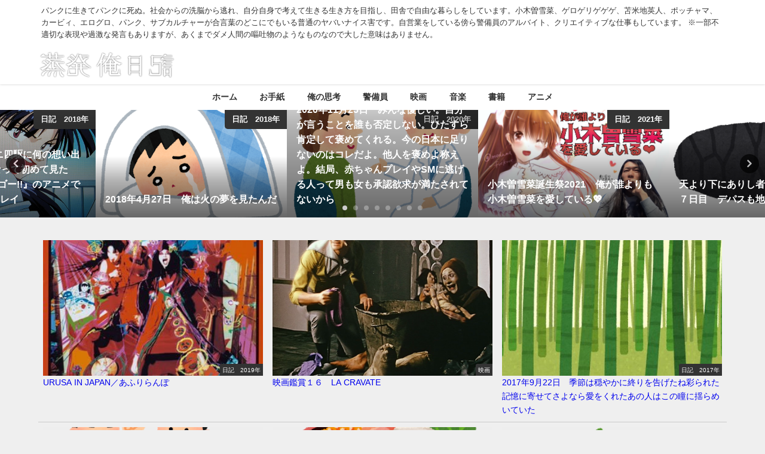

--- FILE ---
content_type: text/html; charset=UTF-8
request_url: https://medama.x0.com/tag/%E3%83%9E%E3%83%84%E3%82%B3%E6%9C%89%E5%90%89%E3%81%AE%E3%81%8B%E3%82%8A%E3%81%9D%E3%82%81%E5%A4%A9%E5%9B%BD/
body_size: 121115
content:
<!DOCTYPE html>
<html lang="ja">
<head>
<meta charset="utf-8">
<meta http-equiv="X-UA-Compatible" content="IE=edge">
<meta name="viewport" content="width=device-width, initial-scale=1" />

<link rel="canonical" href="https://medama.x0.com/tag/%e3%83%9e%e3%83%84%e3%82%b3%e6%9c%89%e5%90%89%e3%81%ae%e3%81%8b%e3%82%8a%e3%81%9d%e3%82%81%e5%a4%a9%e5%9b%bd/">
<link rel="shortcut icon" href="">
<!--[if IE]>
		<link rel="shortcut icon" href="">
<![endif]-->
<link rel="apple-touch-icon" href="" />
<meta name="keywords" content="マツコ有吉のかりそめ天国" />
	<style>img:is([sizes="auto" i], [sizes^="auto," i]) { contain-intrinsic-size: 3000px 1500px }</style>
	
		<!-- All in One SEO 4.9.3 - aioseo.com -->
		<title>マツコ有吉のかりそめ天国 | 蒸発俺日記</title>
	<meta name="robots" content="max-image-preview:large" />
	<meta name="google-site-verification" content="google-site-verification=DLWsmwBUqSSuaeDgpTOsHQGGNse_pRQar8gOfeqdG-Y" />
	<link rel="canonical" href="https://medama.x0.com/tag/%e3%83%9e%e3%83%84%e3%82%b3%e6%9c%89%e5%90%89%e3%81%ae%e3%81%8b%e3%82%8a%e3%81%9d%e3%82%81%e5%a4%a9%e5%9b%bd/" />
	<meta name="generator" content="All in One SEO (AIOSEO) 4.9.3" />
		<script type="application/ld+json" class="aioseo-schema">
			{"@context":"https:\/\/schema.org","@graph":[{"@type":"BreadcrumbList","@id":"https:\/\/medama.x0.com\/tag\/%E3%83%9E%E3%83%84%E3%82%B3%E6%9C%89%E5%90%89%E3%81%AE%E3%81%8B%E3%82%8A%E3%81%9D%E3%82%81%E5%A4%A9%E5%9B%BD\/#breadcrumblist","itemListElement":[{"@type":"ListItem","@id":"https:\/\/medama.x0.com#listItem","position":1,"name":"Home","item":"https:\/\/medama.x0.com","nextItem":{"@type":"ListItem","@id":"https:\/\/medama.x0.com\/tag\/%e3%83%9e%e3%83%84%e3%82%b3%e6%9c%89%e5%90%89%e3%81%ae%e3%81%8b%e3%82%8a%e3%81%9d%e3%82%81%e5%a4%a9%e5%9b%bd\/#listItem","name":"\u30de\u30c4\u30b3\u6709\u5409\u306e\u304b\u308a\u305d\u3081\u5929\u56fd"}},{"@type":"ListItem","@id":"https:\/\/medama.x0.com\/tag\/%e3%83%9e%e3%83%84%e3%82%b3%e6%9c%89%e5%90%89%e3%81%ae%e3%81%8b%e3%82%8a%e3%81%9d%e3%82%81%e5%a4%a9%e5%9b%bd\/#listItem","position":2,"name":"\u30de\u30c4\u30b3\u6709\u5409\u306e\u304b\u308a\u305d\u3081\u5929\u56fd","previousItem":{"@type":"ListItem","@id":"https:\/\/medama.x0.com#listItem","name":"Home"}}]},{"@type":"CollectionPage","@id":"https:\/\/medama.x0.com\/tag\/%E3%83%9E%E3%83%84%E3%82%B3%E6%9C%89%E5%90%89%E3%81%AE%E3%81%8B%E3%82%8A%E3%81%9D%E3%82%81%E5%A4%A9%E5%9B%BD\/#collectionpage","url":"https:\/\/medama.x0.com\/tag\/%E3%83%9E%E3%83%84%E3%82%B3%E6%9C%89%E5%90%89%E3%81%AE%E3%81%8B%E3%82%8A%E3%81%9D%E3%82%81%E5%A4%A9%E5%9B%BD\/","name":"\u30de\u30c4\u30b3\u6709\u5409\u306e\u304b\u308a\u305d\u3081\u5929\u56fd | \u84b8\u767a\u4ffa\u65e5\u8a18","inLanguage":"ja","isPartOf":{"@id":"https:\/\/medama.x0.com\/#website"},"breadcrumb":{"@id":"https:\/\/medama.x0.com\/tag\/%E3%83%9E%E3%83%84%E3%82%B3%E6%9C%89%E5%90%89%E3%81%AE%E3%81%8B%E3%82%8A%E3%81%9D%E3%82%81%E5%A4%A9%E5%9B%BD\/#breadcrumblist"}},{"@type":"Person","@id":"https:\/\/medama.x0.com\/#person","name":"medama","image":{"@type":"ImageObject","@id":"https:\/\/medama.x0.com\/tag\/%E3%83%9E%E3%83%84%E3%82%B3%E6%9C%89%E5%90%89%E3%81%AE%E3%81%8B%E3%82%8A%E3%81%9D%E3%82%81%E5%A4%A9%E5%9B%BD\/#personImage","url":"https:\/\/secure.gravatar.com\/avatar\/484414f59ed08aaf95344bd37e64a2640775c9d415ba3902ab76bbfa534c0f43?s=96&d=monsterid&r=g","width":96,"height":96,"caption":"medama"}},{"@type":"WebSite","@id":"https:\/\/medama.x0.com\/#website","url":"https:\/\/medama.x0.com\/","name":"\u84b8\u767a\u4ffa\u65e5\u8a18","description":"\u30d1\u30f3\u30af\u306b\u751f\u304d\u3066\u30d1\u30f3\u30af\u306b\u6b7b\u306c\u3002\u793e\u4f1a\u304b\u3089\u306e\u6d17\u8133\u304b\u3089\u9003\u308c\u3001\u81ea\u5206\u81ea\u8eab\u3067\u8003\u3048\u3066\u751f\u304d\u308b\u751f\u304d\u65b9\u3092\u76ee\u6307\u3057\u3001\u7530\u820e\u3067\u81ea\u7531\u306a\u66ae\u3089\u3057\u3092\u3057\u3066\u3044\u307e\u3059\u3002\u5c0f\u6728\u66fd\u96ea\u83dc\u3001\u30b2\u30ed\u30b2\u30ea\u30b2\u30b2\u30b2\u3001\u82eb\u7c73\u5730\u82f1\u4eba\u3001\u30dd\u30c3\u30c1\u30e3\u30de\u3001\u30ab\u30fc\u30d3\u30a3\u3001\u30a8\u30ed\u30b0\u30ed\u3001\u30d1\u30f3\u30af\u3001\u30b5\u30d6\u30ab\u30eb\u30c1\u30e3\u30fc\u304c\u5408\u8a00\u8449\u306e\u3069\u3053\u306b\u3067\u3082\u3044\u308b\u666e\u901a\u306e\u30e4\u30d0\u3044\u30ca\u30a4\u30b9\u5bb3\u3067\u3059\u3002\u81ea\u55b6\u696d\u3092\u3057\u3066\u3044\u308b\u508d\u3089\u8b66\u5099\u54e1\u306e\u30a2\u30eb\u30d0\u30a4\u30c8\u3001\u30af\u30ea\u30a8\u30a4\u30c6\u30a3\u30d6\u306a\u4ed5\u4e8b\u3082\u3057\u3066\u3044\u307e\u3059\u3002  \u203b\u4e00\u90e8\u4e0d\u9069\u5207\u306a\u8868\u73fe\u3084\u904e\u6fc0\u306a\u767a\u8a00\u3082\u3042\u308a\u307e\u3059\u304c\u3001\u3042\u304f\u307e\u3067\u30c0\u30e1\u4eba\u9593\u306e\u5614\u5410\u7269\u306e\u3088\u3046\u306a\u3082\u306e\u306a\u306e\u3067\u5927\u3057\u305f\u610f\u5473\u306f\u3042\u308a\u307e\u305b\u3093\u3002","inLanguage":"ja","publisher":{"@id":"https:\/\/medama.x0.com\/#person"}}]}
		</script>
		<!-- All in One SEO -->

<link rel='dns-prefetch' href='//cdnjs.cloudflare.com' />
<link rel="alternate" type="application/rss+xml" title="蒸発俺日記 &raquo; フィード" href="https://medama.x0.com/feed/" />
<link rel="alternate" type="application/rss+xml" title="蒸発俺日記 &raquo; コメントフィード" href="https://medama.x0.com/comments/feed/" />
<script type="text/javascript" id="wpp-js" src="https://medama.x0.com/wp-content/plugins/wordpress-popular-posts/assets/js/wpp.min.js?ver=7.3.6" data-sampling="0" data-sampling-rate="100" data-api-url="https://medama.x0.com/wp-json/wordpress-popular-posts" data-post-id="0" data-token="c70ef1168a" data-lang="0" data-debug="0"></script>
<link rel="alternate" type="application/rss+xml" title="蒸発俺日記 &raquo; マツコ有吉のかりそめ天国 タグのフィード" href="https://medama.x0.com/tag/%e3%83%9e%e3%83%84%e3%82%b3%e6%9c%89%e5%90%89%e3%81%ae%e3%81%8b%e3%82%8a%e3%81%9d%e3%82%81%e5%a4%a9%e5%9b%bd/feed/" />
		<!-- This site uses the Google Analytics by MonsterInsights plugin v9.9.0 - Using Analytics tracking - https://www.monsterinsights.com/ -->
		<!-- Note: MonsterInsights is not currently configured on this site. The site owner needs to authenticate with Google Analytics in the MonsterInsights settings panel. -->
					<!-- No tracking code set -->
				<!-- / Google Analytics by MonsterInsights -->
		<link rel='stylesheet'  href='https://medama.x0.com/wp-includes/css/dist/block-library/style.min.css?ver=6.8.3&#038;theme=6.1.11'  media='all'>
<link rel='stylesheet'  href='https://medama.x0.com/wp-content/plugins/all-in-one-seo-pack/dist/Lite/assets/css/table-of-contents/global.e90f6d47.css?ver=4.9.3&#038;theme=6.1.11'  media='all'>
<style id='global-styles-inline-css' type='text/css'>
:root{--wp--preset--aspect-ratio--square: 1;--wp--preset--aspect-ratio--4-3: 4/3;--wp--preset--aspect-ratio--3-4: 3/4;--wp--preset--aspect-ratio--3-2: 3/2;--wp--preset--aspect-ratio--2-3: 2/3;--wp--preset--aspect-ratio--16-9: 16/9;--wp--preset--aspect-ratio--9-16: 9/16;--wp--preset--color--black: #000000;--wp--preset--color--cyan-bluish-gray: #abb8c3;--wp--preset--color--white: #ffffff;--wp--preset--color--pale-pink: #f78da7;--wp--preset--color--vivid-red: #cf2e2e;--wp--preset--color--luminous-vivid-orange: #ff6900;--wp--preset--color--luminous-vivid-amber: #fcb900;--wp--preset--color--light-green-cyan: #7bdcb5;--wp--preset--color--vivid-green-cyan: #00d084;--wp--preset--color--pale-cyan-blue: #8ed1fc;--wp--preset--color--vivid-cyan-blue: #0693e3;--wp--preset--color--vivid-purple: #9b51e0;--wp--preset--color--light-blue: #70b8f1;--wp--preset--color--light-red: #ff8178;--wp--preset--color--light-green: #2ac113;--wp--preset--color--light-yellow: #ffe822;--wp--preset--color--light-orange: #ffa30d;--wp--preset--color--blue: #00f;--wp--preset--color--red: #f00;--wp--preset--color--purple: #674970;--wp--preset--color--gray: #ccc;--wp--preset--gradient--vivid-cyan-blue-to-vivid-purple: linear-gradient(135deg,rgba(6,147,227,1) 0%,rgb(155,81,224) 100%);--wp--preset--gradient--light-green-cyan-to-vivid-green-cyan: linear-gradient(135deg,rgb(122,220,180) 0%,rgb(0,208,130) 100%);--wp--preset--gradient--luminous-vivid-amber-to-luminous-vivid-orange: linear-gradient(135deg,rgba(252,185,0,1) 0%,rgba(255,105,0,1) 100%);--wp--preset--gradient--luminous-vivid-orange-to-vivid-red: linear-gradient(135deg,rgba(255,105,0,1) 0%,rgb(207,46,46) 100%);--wp--preset--gradient--very-light-gray-to-cyan-bluish-gray: linear-gradient(135deg,rgb(238,238,238) 0%,rgb(169,184,195) 100%);--wp--preset--gradient--cool-to-warm-spectrum: linear-gradient(135deg,rgb(74,234,220) 0%,rgb(151,120,209) 20%,rgb(207,42,186) 40%,rgb(238,44,130) 60%,rgb(251,105,98) 80%,rgb(254,248,76) 100%);--wp--preset--gradient--blush-light-purple: linear-gradient(135deg,rgb(255,206,236) 0%,rgb(152,150,240) 100%);--wp--preset--gradient--blush-bordeaux: linear-gradient(135deg,rgb(254,205,165) 0%,rgb(254,45,45) 50%,rgb(107,0,62) 100%);--wp--preset--gradient--luminous-dusk: linear-gradient(135deg,rgb(255,203,112) 0%,rgb(199,81,192) 50%,rgb(65,88,208) 100%);--wp--preset--gradient--pale-ocean: linear-gradient(135deg,rgb(255,245,203) 0%,rgb(182,227,212) 50%,rgb(51,167,181) 100%);--wp--preset--gradient--electric-grass: linear-gradient(135deg,rgb(202,248,128) 0%,rgb(113,206,126) 100%);--wp--preset--gradient--midnight: linear-gradient(135deg,rgb(2,3,129) 0%,rgb(40,116,252) 100%);--wp--preset--font-size--small: .8em;--wp--preset--font-size--medium: 1em;--wp--preset--font-size--large: 1.2em;--wp--preset--font-size--x-large: 42px;--wp--preset--font-size--xlarge: 1.5em;--wp--preset--font-size--xxlarge: 2em;--wp--preset--spacing--20: 0.44rem;--wp--preset--spacing--30: 0.67rem;--wp--preset--spacing--40: 1rem;--wp--preset--spacing--50: 1.5rem;--wp--preset--spacing--60: 2.25rem;--wp--preset--spacing--70: 3.38rem;--wp--preset--spacing--80: 5.06rem;--wp--preset--shadow--natural: 6px 6px 9px rgba(0, 0, 0, 0.2);--wp--preset--shadow--deep: 12px 12px 50px rgba(0, 0, 0, 0.4);--wp--preset--shadow--sharp: 6px 6px 0px rgba(0, 0, 0, 0.2);--wp--preset--shadow--outlined: 6px 6px 0px -3px rgba(255, 255, 255, 1), 6px 6px rgba(0, 0, 0, 1);--wp--preset--shadow--crisp: 6px 6px 0px rgba(0, 0, 0, 1);--wp--custom--spacing--small: max(1.25rem, 5vw);--wp--custom--spacing--medium: clamp(2rem, 8vw, calc(4 * var(--wp--style--block-gap)));--wp--custom--spacing--large: clamp(4rem, 10vw, 8rem);--wp--custom--spacing--outer: var(--wp--custom--spacing--small, 1.25rem);--wp--custom--typography--font-size--huge: clamp(2.25rem, 4vw, 2.75rem);--wp--custom--typography--font-size--gigantic: clamp(2.75rem, 6vw, 3.25rem);--wp--custom--typography--font-size--colossal: clamp(3.25rem, 8vw, 6.25rem);--wp--custom--typography--line-height--tiny: 1.15;--wp--custom--typography--line-height--small: 1.2;--wp--custom--typography--line-height--medium: 1.4;--wp--custom--typography--line-height--normal: 1.6;}:root { --wp--style--global--content-size: 769px;--wp--style--global--wide-size: 1240px; }:where(body) { margin: 0; }.wp-site-blocks > .alignleft { float: left; margin-right: 2em; }.wp-site-blocks > .alignright { float: right; margin-left: 2em; }.wp-site-blocks > .aligncenter { justify-content: center; margin-left: auto; margin-right: auto; }:where(.wp-site-blocks) > * { margin-block-start: 1.5em; margin-block-end: 0; }:where(.wp-site-blocks) > :first-child { margin-block-start: 0; }:where(.wp-site-blocks) > :last-child { margin-block-end: 0; }:root { --wp--style--block-gap: 1.5em; }:root :where(.is-layout-flow) > :first-child{margin-block-start: 0;}:root :where(.is-layout-flow) > :last-child{margin-block-end: 0;}:root :where(.is-layout-flow) > *{margin-block-start: 1.5em;margin-block-end: 0;}:root :where(.is-layout-constrained) > :first-child{margin-block-start: 0;}:root :where(.is-layout-constrained) > :last-child{margin-block-end: 0;}:root :where(.is-layout-constrained) > *{margin-block-start: 1.5em;margin-block-end: 0;}:root :where(.is-layout-flex){gap: 1.5em;}:root :where(.is-layout-grid){gap: 1.5em;}.is-layout-flow > .alignleft{float: left;margin-inline-start: 0;margin-inline-end: 2em;}.is-layout-flow > .alignright{float: right;margin-inline-start: 2em;margin-inline-end: 0;}.is-layout-flow > .aligncenter{margin-left: auto !important;margin-right: auto !important;}.is-layout-constrained > .alignleft{float: left;margin-inline-start: 0;margin-inline-end: 2em;}.is-layout-constrained > .alignright{float: right;margin-inline-start: 2em;margin-inline-end: 0;}.is-layout-constrained > .aligncenter{margin-left: auto !important;margin-right: auto !important;}.is-layout-constrained > :where(:not(.alignleft):not(.alignright):not(.alignfull)){max-width: var(--wp--style--global--content-size);margin-left: auto !important;margin-right: auto !important;}.is-layout-constrained > .alignwide{max-width: var(--wp--style--global--wide-size);}body .is-layout-flex{display: flex;}.is-layout-flex{flex-wrap: wrap;align-items: center;}.is-layout-flex > :is(*, div){margin: 0;}body .is-layout-grid{display: grid;}.is-layout-grid > :is(*, div){margin: 0;}body{padding-top: 0px;padding-right: 0px;padding-bottom: 0px;padding-left: 0px;}:root :where(.wp-element-button, .wp-block-button__link){background-color: #32373c;border-width: 0;color: #fff;font-family: inherit;font-size: inherit;line-height: inherit;padding: calc(0.667em + 2px) calc(1.333em + 2px);text-decoration: none;}.has-black-color{color: var(--wp--preset--color--black) !important;}.has-cyan-bluish-gray-color{color: var(--wp--preset--color--cyan-bluish-gray) !important;}.has-white-color{color: var(--wp--preset--color--white) !important;}.has-pale-pink-color{color: var(--wp--preset--color--pale-pink) !important;}.has-vivid-red-color{color: var(--wp--preset--color--vivid-red) !important;}.has-luminous-vivid-orange-color{color: var(--wp--preset--color--luminous-vivid-orange) !important;}.has-luminous-vivid-amber-color{color: var(--wp--preset--color--luminous-vivid-amber) !important;}.has-light-green-cyan-color{color: var(--wp--preset--color--light-green-cyan) !important;}.has-vivid-green-cyan-color{color: var(--wp--preset--color--vivid-green-cyan) !important;}.has-pale-cyan-blue-color{color: var(--wp--preset--color--pale-cyan-blue) !important;}.has-vivid-cyan-blue-color{color: var(--wp--preset--color--vivid-cyan-blue) !important;}.has-vivid-purple-color{color: var(--wp--preset--color--vivid-purple) !important;}.has-light-blue-color{color: var(--wp--preset--color--light-blue) !important;}.has-light-red-color{color: var(--wp--preset--color--light-red) !important;}.has-light-green-color{color: var(--wp--preset--color--light-green) !important;}.has-light-yellow-color{color: var(--wp--preset--color--light-yellow) !important;}.has-light-orange-color{color: var(--wp--preset--color--light-orange) !important;}.has-blue-color{color: var(--wp--preset--color--blue) !important;}.has-red-color{color: var(--wp--preset--color--red) !important;}.has-purple-color{color: var(--wp--preset--color--purple) !important;}.has-gray-color{color: var(--wp--preset--color--gray) !important;}.has-black-background-color{background-color: var(--wp--preset--color--black) !important;}.has-cyan-bluish-gray-background-color{background-color: var(--wp--preset--color--cyan-bluish-gray) !important;}.has-white-background-color{background-color: var(--wp--preset--color--white) !important;}.has-pale-pink-background-color{background-color: var(--wp--preset--color--pale-pink) !important;}.has-vivid-red-background-color{background-color: var(--wp--preset--color--vivid-red) !important;}.has-luminous-vivid-orange-background-color{background-color: var(--wp--preset--color--luminous-vivid-orange) !important;}.has-luminous-vivid-amber-background-color{background-color: var(--wp--preset--color--luminous-vivid-amber) !important;}.has-light-green-cyan-background-color{background-color: var(--wp--preset--color--light-green-cyan) !important;}.has-vivid-green-cyan-background-color{background-color: var(--wp--preset--color--vivid-green-cyan) !important;}.has-pale-cyan-blue-background-color{background-color: var(--wp--preset--color--pale-cyan-blue) !important;}.has-vivid-cyan-blue-background-color{background-color: var(--wp--preset--color--vivid-cyan-blue) !important;}.has-vivid-purple-background-color{background-color: var(--wp--preset--color--vivid-purple) !important;}.has-light-blue-background-color{background-color: var(--wp--preset--color--light-blue) !important;}.has-light-red-background-color{background-color: var(--wp--preset--color--light-red) !important;}.has-light-green-background-color{background-color: var(--wp--preset--color--light-green) !important;}.has-light-yellow-background-color{background-color: var(--wp--preset--color--light-yellow) !important;}.has-light-orange-background-color{background-color: var(--wp--preset--color--light-orange) !important;}.has-blue-background-color{background-color: var(--wp--preset--color--blue) !important;}.has-red-background-color{background-color: var(--wp--preset--color--red) !important;}.has-purple-background-color{background-color: var(--wp--preset--color--purple) !important;}.has-gray-background-color{background-color: var(--wp--preset--color--gray) !important;}.has-black-border-color{border-color: var(--wp--preset--color--black) !important;}.has-cyan-bluish-gray-border-color{border-color: var(--wp--preset--color--cyan-bluish-gray) !important;}.has-white-border-color{border-color: var(--wp--preset--color--white) !important;}.has-pale-pink-border-color{border-color: var(--wp--preset--color--pale-pink) !important;}.has-vivid-red-border-color{border-color: var(--wp--preset--color--vivid-red) !important;}.has-luminous-vivid-orange-border-color{border-color: var(--wp--preset--color--luminous-vivid-orange) !important;}.has-luminous-vivid-amber-border-color{border-color: var(--wp--preset--color--luminous-vivid-amber) !important;}.has-light-green-cyan-border-color{border-color: var(--wp--preset--color--light-green-cyan) !important;}.has-vivid-green-cyan-border-color{border-color: var(--wp--preset--color--vivid-green-cyan) !important;}.has-pale-cyan-blue-border-color{border-color: var(--wp--preset--color--pale-cyan-blue) !important;}.has-vivid-cyan-blue-border-color{border-color: var(--wp--preset--color--vivid-cyan-blue) !important;}.has-vivid-purple-border-color{border-color: var(--wp--preset--color--vivid-purple) !important;}.has-light-blue-border-color{border-color: var(--wp--preset--color--light-blue) !important;}.has-light-red-border-color{border-color: var(--wp--preset--color--light-red) !important;}.has-light-green-border-color{border-color: var(--wp--preset--color--light-green) !important;}.has-light-yellow-border-color{border-color: var(--wp--preset--color--light-yellow) !important;}.has-light-orange-border-color{border-color: var(--wp--preset--color--light-orange) !important;}.has-blue-border-color{border-color: var(--wp--preset--color--blue) !important;}.has-red-border-color{border-color: var(--wp--preset--color--red) !important;}.has-purple-border-color{border-color: var(--wp--preset--color--purple) !important;}.has-gray-border-color{border-color: var(--wp--preset--color--gray) !important;}.has-vivid-cyan-blue-to-vivid-purple-gradient-background{background: var(--wp--preset--gradient--vivid-cyan-blue-to-vivid-purple) !important;}.has-light-green-cyan-to-vivid-green-cyan-gradient-background{background: var(--wp--preset--gradient--light-green-cyan-to-vivid-green-cyan) !important;}.has-luminous-vivid-amber-to-luminous-vivid-orange-gradient-background{background: var(--wp--preset--gradient--luminous-vivid-amber-to-luminous-vivid-orange) !important;}.has-luminous-vivid-orange-to-vivid-red-gradient-background{background: var(--wp--preset--gradient--luminous-vivid-orange-to-vivid-red) !important;}.has-very-light-gray-to-cyan-bluish-gray-gradient-background{background: var(--wp--preset--gradient--very-light-gray-to-cyan-bluish-gray) !important;}.has-cool-to-warm-spectrum-gradient-background{background: var(--wp--preset--gradient--cool-to-warm-spectrum) !important;}.has-blush-light-purple-gradient-background{background: var(--wp--preset--gradient--blush-light-purple) !important;}.has-blush-bordeaux-gradient-background{background: var(--wp--preset--gradient--blush-bordeaux) !important;}.has-luminous-dusk-gradient-background{background: var(--wp--preset--gradient--luminous-dusk) !important;}.has-pale-ocean-gradient-background{background: var(--wp--preset--gradient--pale-ocean) !important;}.has-electric-grass-gradient-background{background: var(--wp--preset--gradient--electric-grass) !important;}.has-midnight-gradient-background{background: var(--wp--preset--gradient--midnight) !important;}.has-small-font-size{font-size: var(--wp--preset--font-size--small) !important;}.has-medium-font-size{font-size: var(--wp--preset--font-size--medium) !important;}.has-large-font-size{font-size: var(--wp--preset--font-size--large) !important;}.has-x-large-font-size{font-size: var(--wp--preset--font-size--x-large) !important;}.has-xlarge-font-size{font-size: var(--wp--preset--font-size--xlarge) !important;}.has-xxlarge-font-size{font-size: var(--wp--preset--font-size--xxlarge) !important;}
:root :where(.wp-block-pullquote){font-size: 1.5em;line-height: 1.6;}
:root :where(.wp-block-group-is-layout-flow) > :first-child{margin-block-start: 0;}:root :where(.wp-block-group-is-layout-flow) > :last-child{margin-block-end: 0;}:root :where(.wp-block-group-is-layout-flow) > *{margin-block-start: 0;margin-block-end: 0;}:root :where(.wp-block-group-is-layout-constrained) > :first-child{margin-block-start: 0;}:root :where(.wp-block-group-is-layout-constrained) > :last-child{margin-block-end: 0;}:root :where(.wp-block-group-is-layout-constrained) > *{margin-block-start: 0;margin-block-end: 0;}:root :where(.wp-block-group-is-layout-flex){gap: 0;}:root :where(.wp-block-group-is-layout-grid){gap: 0;}
</style>
<link rel='stylesheet'  href='https://medama.x0.com/wp-content/plugins/contact-form-7/includes/css/styles.css?ver=6.1.4&#038;theme=6.1.11'  media='all'>
<link rel='stylesheet'  href='https://medama.x0.com/wp-content/plugins/wordpress-popular-posts/assets/css/wpp.css?ver=7.3.6&#038;theme=6.1.11'  media='all'>
<link rel='stylesheet'  href='https://medama.x0.com/wp-content/themes/diver/css/style.min.css?ver=6.8.3&#038;theme=6.1.11'  media='all'>
<link rel='stylesheet'  href='https://medama.x0.com/wp-content/themes/diver_child/style.css?theme=6.1.11'  media='all'>
<script type="text/javascript"src="https://medama.x0.com/wp-includes/js/jquery/jquery.min.js?ver=3.7.1&amp;theme=6.1.11" id="jquery-core-js"></script>
<script type="text/javascript"src="https://medama.x0.com/wp-includes/js/jquery/jquery-migrate.min.js?ver=3.4.1&amp;theme=6.1.11" id="jquery-migrate-js"></script>
<link rel="https://api.w.org/" href="https://medama.x0.com/wp-json/" /><link rel="alternate" title="JSON" type="application/json" href="https://medama.x0.com/wp-json/wp/v2/tags/2718" /><link rel="EditURI" type="application/rsd+xml" title="RSD" href="https://medama.x0.com/xmlrpc.php?rsd" />
<meta name="generator" content="WordPress 6.8.3" />

<link rel="stylesheet" href="https://medama.x0.com/wp-content/plugins/count-per-day/counter.css" type="text/css" />
<script type="text/javascript">
<!--
/******************************************************************************
***   COPY PROTECTED BY http://chetangole.com/blog/wp-copyprotect/   version 3.1.0 ****
******************************************************************************/
var message="";
function clickIE4(){
if (event.button==2){
alert(message);
return false;
}
}

function clickNS4(e){
if (document.layers||document.getElementById&&!document.all){
if (e.which==2||e.which==3){
alert(message);
return false;
}
}
}

if (document.layers){
document.captureEvents(Event.MOUSEDOWN);
document.onmousedown=clickNS4;
}
else if (document.all&&!document.getElementById){
document.onmousedown=clickIE4;
}
document.oncontextmenu=new Function("alert(message);return false")
// --> 
</script>

<script type="text/javascript">
/******************************************************************************
***   COPY PROTECTED BY http://chetangole.com/blog/wp-copyprotect/   version 3.1.0 ****
******************************************************************************/
function disableSelection(target){
if (typeof target.onselectstart!="undefined") //For IE 
	target.onselectstart=function(){return false}
else if (typeof target.style.MozUserSelect!="undefined") //For Firefox
	target.style.MozUserSelect="none"
else //All other route (For Opera)
	target.onmousedown=function(){return false}
target.style.cursor = "default"
}
</script>
            <style id="wpp-loading-animation-styles">@-webkit-keyframes bgslide{from{background-position-x:0}to{background-position-x:-200%}}@keyframes bgslide{from{background-position-x:0}to{background-position-x:-200%}}.wpp-widget-block-placeholder,.wpp-shortcode-placeholder{margin:0 auto;width:60px;height:3px;background:#dd3737;background:linear-gradient(90deg,#dd3737 0%,#571313 10%,#dd3737 100%);background-size:200% auto;border-radius:3px;-webkit-animation:bgslide 1s infinite linear;animation:bgslide 1s infinite linear}</style>
            <script type="application/ld+json" class="json-ld">[]</script>
<style>body{background-image:url('');}</style> <style> #onlynav ul ul,#nav_fixed #nav ul ul,.header-logo #nav ul ul {visibility:hidden;opacity:0;transition:.2s ease-in-out;transform:translateY(10px);}#onlynav ul ul ul,#nav_fixed #nav ul ul ul,.header-logo #nav ul ul ul {transform:translateX(-20px) translateY(0);}#onlynav ul li:hover > ul,#nav_fixed #nav ul li:hover > ul,.header-logo #nav ul li:hover > ul{visibility:visible;opacity:1;transform:translateY(0);}#onlynav ul ul li:hover > ul,#nav_fixed #nav ul ul li:hover > ul,.header-logo #nav ul ul li:hover > ul{transform:translateX(0) translateY(0);}</style><style>body{background-color:#efefef;color:#333;}.header-wrap,#header ul.sub-menu, #header ul.children,#scrollnav,.description_sp{background:#fff;color:#333}.header-wrap a,#scrollnav a,div.logo_title{color:#333;}.drawer-nav-btn span{background-color:#333;}.drawer-nav-btn:before,.drawer-nav-btn:after {border-color:#333;}#scrollnav ul li a {background:#f3f3f3;color:#333;}.header-wrap,#header ul.sub-menu, #header ul.children,#scrollnav,.description_sp,.post-box-contents,#main-wrap #pickup_posts_container img,.hentry, #single-main .post-sub,.navigation,.single_thumbnail,.in_loop,#breadcrumb,.pickup-cat-list,.maintop-widget, .mainbottom-widget,#share_plz,.sticky-post-box,.catpage_content_wrap,.cat-post-main,#sidebar .widget,#onlynav,#onlynav ul ul,#bigfooter,#footer,#nav_fixed.fixed, #nav_fixed #nav ul ul,.header_small_menu,.content,#footer_sticky_menu,.footermenu_col,a.page-numbers,#scrollnav{background:#fff;color:#333;}#onlynav ul li a{color:#333;}.pagination .current {background:#abccdc;color:#fff;}</style><style>@media screen and (min-width:1201px){#main-wrap,.header-wrap .header-logo,.header_small_content,.bigfooter_wrap,.footer_content,.container_top_widget,.container_bottom_widget{width:90%;}}@media screen and (max-width:1200px){ #main-wrap,.header-wrap .header-logo, .header_small_content, .bigfooter_wrap,.footer_content, .container_top_widget, .container_bottom_widget{width:96%;}}@media screen and (max-width:768px){#main-wrap,.header-wrap .header-logo,.header_small_content,.bigfooter_wrap,.footer_content,.container_top_widget,.container_bottom_widget{width:100%;}}@media screen and (min-width:960px){#sidebar {width:310px;}}</style><style type="text/css" id="diver-custom-heading-css">.content h2:where(:not([class])),:where(.is-editor-blocks) :where(.content) h2:not(.sc_heading){color:#fff;background-color:#607d8b;border-radius:5px;}.content h3:where(:not([class])),:where(.is-editor-blocks) :where(.content) h3:not(.sc_heading){color:#000;background-color:#000;border-bottom:2px solid #000;background:transparent;padding-left:0px;padding-right:0px;}.content h4:where(:not([class])),:where(.is-editor-blocks) :where(.content) h4:not(.sc_heading){color:#000;background-color:#000;background:transparent;display:flex;align-items:center;padding:0px;}.content h4:where(:not([class])):before,:where(.is-editor-blocks) :where(.content) h4:not(.sc_heading):before{content:"";width:.6em;height:.6em;margin-right:.6em;background-color:#000;transform:rotate(45deg);}.content h5:where(:not([class])),:where(.is-editor-blocks) :where(.content) h5:not(.sc_heading){color:#000;}</style><style type="text/css">.broken_link, a.broken_link {
	text-decoration: line-through;
}</style><link rel="icon" href="https://medama.x0.com/wp-content/uploads/2016/07/cropped-s256_f_object_162_0bg-32x32.png" sizes="32x32" />
<link rel="icon" href="https://medama.x0.com/wp-content/uploads/2016/07/cropped-s256_f_object_162_0bg-192x192.png" sizes="192x192" />
<link rel="apple-touch-icon" href="https://medama.x0.com/wp-content/uploads/2016/07/cropped-s256_f_object_162_0bg-180x180.png" />
<meta name="msapplication-TileImage" content="https://medama.x0.com/wp-content/uploads/2016/07/cropped-s256_f_object_162_0bg-270x270.png" />
<link rel="alternate" type="application/rss+xml" title="RSS" href="https://medama.x0.com/rsslatest.xml" />
<script src="https://www.youtube.com/iframe_api"></script>

</head>
<body itemscope="itemscope" itemtype="http://schema.org/WebPage" class="archive tag tag-2718 wp-embed-responsive wp-theme-diver wp-child-theme-diver_child is-editor-blocks l-sidebar-right">

<div id="container">
<!-- header -->
	<!-- lpページでは表示しない -->
	<div id="header" class="clearfix">
					<header class="header-wrap" role="banner" itemscope="itemscope" itemtype="http://schema.org/WPHeader">
			<div class="header_small_menu clearfix">
		<div class="header_small_content">
			<div id="description">パンクに生きてパンクに死ぬ。社会からの洗脳から逃れ、自分自身で考えて生きる生き方を目指し、田舎で自由な暮らしをしています。小木曽雪菜、ゲロゲリゲゲゲ、苫米地英人、ポッチャマ、カービィ、エログロ、パンク、サブカルチャーが合言葉のどこにでもいる普通のヤバいナイス害です。自営業をしている傍ら警備員のアルバイト、クリエイティブな仕事もしています。  ※一部不適切な表現や過激な発言もありますが、あくまでダメ人間の嘔吐物のようなものなので大した意味はありません。</div>
			<nav class="header_small_menu_right" role="navigation" itemscope="itemscope" itemtype="http://scheme.org/SiteNavigationElement">
							</nav>
		</div>
	</div>

			<div class="header-logo clearfix">
				

				<!-- /Navigation -->

								<div id="logo">
										<a href="https://medama.x0.com/">
						
															<img src="http://medama.x0.com/wp-content/uploads/2020/08/igggggreugjoespersi.png" alt="蒸発俺日記" width="449" height="95">
							
											</a>
				</div>
							</div>
		</header>
		<nav id="scrollnav" role="navigation" itemscope="itemscope" itemtype="http://scheme.org/SiteNavigationElement">
					</nav>
		
		<div id="nav_fixed">
		<div class="header-logo clearfix">
			<!-- Navigation -->
			

			<!-- /Navigation -->
			<div class="logo clearfix">
				<a href="https://medama.x0.com/">
					
													<img src="http://medama.x0.com/wp-content/uploads/2020/08/igggggreugjoespersi.png" alt="蒸発俺日記" width="449" height="95">
													
									</a>
			</div>
					<nav id="nav" role="navigation" itemscope="itemscope" itemtype="http://scheme.org/SiteNavigationElement">
				<div class="menu-%e3%83%98%e3%83%83%e3%83%80%e3%83%bc-container"><ul id="fixnavul" class="menu"><li id="menu-item-6001" class="menu-item menu-item-type-custom menu-item-object-custom menu-item-home menu-item-6001"><a href="https://medama.x0.com">ホーム</a></li>
<li id="menu-item-6010" class="menu-item menu-item-type-post_type menu-item-object-page menu-item-6010"><a href="https://medama.x0.com/%e2%98%85%e8%92%b8%e7%99%ba%e5%be%a1%e6%84%8f%e8%a6%8b%e7%ae%b1%e2%98%85/">お手紙</a></li>
<li id="menu-item-6098" class="menu-item menu-item-type-taxonomy menu-item-object-category menu-item-6098"><a href="https://medama.x0.com/category/%e4%bf%ba%e3%81%8c%e6%80%9d%e3%81%a3%e3%81%9f%e3%81%93%e3%81%a8/">俺の思考</a></li>
<li id="menu-item-6099" class="menu-item menu-item-type-taxonomy menu-item-object-category menu-item-6099"><a href="https://medama.x0.com/category/%e8%ad%a6%e5%82%99%e5%93%a1/">警備員</a></li>
<li id="menu-item-6100" class="menu-item menu-item-type-taxonomy menu-item-object-category menu-item-6100"><a href="https://medama.x0.com/category/%e6%98%a0%e7%94%bb/">映画</a></li>
<li id="menu-item-6103" class="menu-item menu-item-type-taxonomy menu-item-object-category menu-item-6103"><a href="https://medama.x0.com/category/%e9%9f%b3%e6%a5%bd/">音楽</a></li>
<li id="menu-item-6101" class="menu-item menu-item-type-taxonomy menu-item-object-category menu-item-6101"><a href="https://medama.x0.com/category/%e6%9b%b8%e7%b1%8d/">書籍</a></li>
<li id="menu-item-6102" class="menu-item menu-item-type-taxonomy menu-item-object-category menu-item-6102"><a href="https://medama.x0.com/category/%e3%82%a2%e3%83%8b%e3%83%a1/">アニメ</a></li>
</ul></div>			</nav>
				</div>
	</div>
							<nav id="onlynav" class="onlynav" role="navigation" itemscope="itemscope" itemtype="http://scheme.org/SiteNavigationElement">
				<div class="menu-%e3%83%98%e3%83%83%e3%83%80%e3%83%bc-container"><ul id="onlynavul" class="menu"><li class="menu-item menu-item-type-custom menu-item-object-custom menu-item-home menu-item-6001"><a href="https://medama.x0.com">ホーム</a></li>
<li class="menu-item menu-item-type-post_type menu-item-object-page menu-item-6010"><a href="https://medama.x0.com/%e2%98%85%e8%92%b8%e7%99%ba%e5%be%a1%e6%84%8f%e8%a6%8b%e7%ae%b1%e2%98%85/">お手紙</a></li>
<li class="menu-item menu-item-type-taxonomy menu-item-object-category menu-item-6098"><a href="https://medama.x0.com/category/%e4%bf%ba%e3%81%8c%e6%80%9d%e3%81%a3%e3%81%9f%e3%81%93%e3%81%a8/">俺の思考</a></li>
<li class="menu-item menu-item-type-taxonomy menu-item-object-category menu-item-6099"><a href="https://medama.x0.com/category/%e8%ad%a6%e5%82%99%e5%93%a1/">警備員</a></li>
<li class="menu-item menu-item-type-taxonomy menu-item-object-category menu-item-6100"><a href="https://medama.x0.com/category/%e6%98%a0%e7%94%bb/">映画</a></li>
<li class="menu-item menu-item-type-taxonomy menu-item-object-category menu-item-6103"><a href="https://medama.x0.com/category/%e9%9f%b3%e6%a5%bd/">音楽</a></li>
<li class="menu-item menu-item-type-taxonomy menu-item-object-category menu-item-6101"><a href="https://medama.x0.com/category/%e6%9b%b8%e7%b1%8d/">書籍</a></li>
<li class="menu-item menu-item-type-taxonomy menu-item-object-category menu-item-6102"><a href="https://medama.x0.com/category/%e3%82%a2%e3%83%8b%e3%83%a1/">アニメ</a></li>
</ul></div>			</nav>
				<div id='pickup_posts_container' class='slider-container pickup-slider'><ul class='pickup-posts slider-inner' data-slick='{"slidesToShow":3,"slidesToScroll":1,"autoplay":true,"autoplaySpeed":4000,"infinite":true,"arrows":true,"dots":true,"responsive":[{"breakpoint":768,"settings":{"slidesToShow":1,"centerMode":false}}],"centerMode":true,"centerPadding":"12.5%"}'><li class="pickup-posts__item"><a href="https://medama.x0.com/2020%e5%b9%b411%e6%9c%8825%e6%97%a5%e3%80%80%e3%81%bf%e3%82%93%e3%81%aa%e5%84%aa%e3%81%97%e3%81%84%e3%80%82%e8%87%aa%e5%88%86%e3%81%8c%e8%a8%80%e3%81%86%e3%81%93%e3%81%a8%e3%82%92%e8%aa%b0%e3%82%82/" title="2020年11月25日　みんな優しい。自分が言うことを誰も否定しない。ひたすら肯定して褒めてくれる。今の日本に足りないのはコレだよ。他人を褒めよ称えよ。結局、赤ちゃんプレイやSMに逃げる人って男も女も承認欲求が満たされてないから"><img src="https://medama.x0.com/wp-content/uploads/2020/11/doctor_monshin2.png" width="400" height="400" alt="2020年11月25日　みんな優しい。自分が言うことを誰も否定しない。ひたすら肯定して褒めてくれる。今の日本に足りないのはコレだよ。他人を褒めよ称えよ。結局、赤ちゃんプレイやSMに逃げる人って男も女も承認欲求が満たされてないから"><span class="pickup-cat post-category-diary js-category-style">日記　2020年</span><div class="meta"><div class="pickup-title">2020年11月25日　みんな優しい。自分が言うことを誰も否定しない。ひたすら肯定して褒めてくれる。今の日本に足りないのはコレだよ。他人を褒めよ称えよ。結局、赤ちゃんプレイやSMに逃げる人って男も女も承認欲求が満たされてないから</div></div></a></li><li class="pickup-posts__item"><a href="https://medama.x0.com/%e5%b0%8f%e6%9c%a8%e6%9b%bd%e9%9b%aa%e8%8f%9c%e8%aa%95%e7%94%9f%e7%a5%ad2021%e3%80%80%e4%bf%ba%e3%81%8c%e8%aa%b0%e3%82%88%e3%82%8a%e3%82%82%e5%b0%8f%e6%9c%a8%e6%9b%bd%e9%9b%aa%e8%8f%9c%e3%82%92/" title="小木曽雪菜誕生祭2021　俺が誰よりも小木曽雪菜を愛している💖"><img src="https://medama.x0.com/wp-content/uploads/2021/02/samune214.jpg" width="1343" height="786" alt="小木曽雪菜誕生祭2021　俺が誰よりも小木曽雪菜を愛している💖"><span class="pickup-cat post-category-%e6%97%a5%e8%a8%98%e3%80%802021%e5%b9%b4 js-category-style">日記　2021年</span><div class="meta"><div class="pickup-title">小木曽雪菜誕生祭2021　俺が誰よりも小木曽雪菜を愛している💖</div></div></a></li><li class="pickup-posts__item"><a href="https://medama.x0.com/%e5%a4%a9%e3%82%88%e3%82%8a%e4%b8%8b%e3%81%ab%e3%81%82%e3%82%8a%e3%81%97%e8%80%85%e3%80%80%e4%ba%a4%e9%80%9a%e8%aa%98%e5%b0%8e%e5%93%a1%e3%80%80%ef%bc%95%ef%bc%95%ef%bc%97%e6%97%a5%e7%9b%ae%e3%80%80/" title="天より下にありし者　交通誘導員　５５７日目　デパスも地下も知らん！"><img src="https://medama.x0.com/wp-content/uploads/2021/04/hole_ana.png" width="400" height="284" alt="天より下にありし者　交通誘導員　５５７日目　デパスも地下も知らん！"><span class="pickup-cat post-category-%e4%bf%ba%e3%81%8c%e6%80%9d%e3%81%a3%e3%81%9f%e3%81%93%e3%81%a8 js-category-style">俺の思考</span><div class="meta"><div class="pickup-title">天より下にありし者　交通誘導員　５５７日目　デパスも地下も知らん！</div></div></a></li><li class="pickup-posts__item"><a href="https://medama.x0.com/%e3%83%a1%e3%83%b3%e3%82%bf%e3%83%aa%e3%82%b9%e3%83%88daigo%e3%80%81%e3%83%9e%e3%82%b3%e3%81%aa%e3%82%8a%e7%a4%be%e9%95%b7%e3%81%bf%e3%81%9f%e3%81%84%e3%81%aa%e6%88%90%e5%8a%9f%e8%80%85%e3%81%8c-2/" title="メンタリストDaiGO、マコなり社長みたいな成功者がオススメする本を買ったからって自分にとってタメになる本とは限らない。②"><img src="https://medama.x0.com/wp-content/uploads/2019/09/book_hon_no_mushi_woman_bug-1.png" width="377" height="400" alt="メンタリストDaiGO、マコなり社長みたいな成功者がオススメする本を買ったからって自分にとってタメになる本とは限らない。②"><span class="pickup-cat post-category-%e4%bf%ba%e3%81%8c%e6%80%9d%e3%81%a3%e3%81%9f%e3%81%93%e3%81%a8 js-category-style">俺の思考</span><div class="meta"><div class="pickup-title">メンタリストDaiGO、マコなり社長みたいな成功者がオススメする本を買ったからって自分にとってタメになる本とは限らない。②</div></div></a></li><li class="pickup-posts__item"><a href="https://medama.x0.com/2020%e5%b9%b411%e6%9c%8815%e6%97%a5%e3%80%80%e3%82%88%e3%81%8f%e8%80%83%e3%81%88%e3%81%a6%e3%81%bf%e3%82%8c%e3%81%b0%e3%83%86%e3%83%ac%e3%83%93%e3%81%af%e8%b2%a7%e4%b9%8f%e4%bd%8e%e6%89%80%e5%be%97/" title="2020年11月15日　よく考えてみればテレビは貧乏低所得者の超低レベルな娯楽であり、いい年した大人がドキドキワクワクしながら見るものじゃなかった"><img src="https://medama.x0.com/wp-content/uploads/2020/01/owarai_manzai.png" width="389" height="400" alt="2020年11月15日　よく考えてみればテレビは貧乏低所得者の超低レベルな娯楽であり、いい年した大人がドキドキワクワクしながら見るものじゃなかった"><span class="pickup-cat post-category-%e4%bf%ba%e3%81%8c%e6%80%9d%e3%81%a3%e3%81%9f%e3%81%93%e3%81%a8 js-category-style">俺の思考</span><div class="meta"><div class="pickup-title">2020年11月15日　よく考えてみればテレビは貧乏低所得者の超低レベルな娯楽であり、いい年した大人がドキドキワクワクしながら見るものじゃなかった</div></div></a></li><li class="pickup-posts__item"><a href="https://medama.x0.com/%e8%b2%a7%e5%9b%b0%e9%ad%94%e5%a2%83%e4%bc%9d%e3%83%92%e3%83%a4%e3%83%91%e3%82%ab%ef%bc%8f%e5%b1%b1%e9%87%8e%e4%b8%80/" title="貧困魔境伝ヒヤパカ／山野一"><img src="https://medama.x0.com/wp-content/uploads/2020/02/IMG_1681.jpg" width="227" height="438" alt="貧困魔境伝ヒヤパカ／山野一"><span class="pickup-cat post-category-diary js-category-style">日記　2020年</span><div class="meta"><div class="pickup-title">貧困魔境伝ヒヤパカ／山野一</div></div></a></li><li class="pickup-posts__item"><a href="https://medama.x0.com/post-2589/" title="2018年5月5日　ミニ四駆に何の想い出もない俺が30歳になって初めて見た『爆走兄弟レッツ&#038;ゴー!!』のアニメで惚れた美少年が土方レイ"><img src="https://medama.x0.com/wp-content/uploads/2018/05/rtjykuthrhtjyukythr.jpg" width="1200" height="900" alt="2018年5月5日　ミニ四駆に何の想い出もない俺が30歳になって初めて見た『爆走兄弟レッツ&#038;ゴー!!』のアニメで惚れた美少年が土方レイ"><span class="pickup-cat post-category-%e6%97%a5%e8%a8%98%e3%80%802018%e5%b9%b4 js-category-style">日記　2018年</span><div class="meta"><div class="pickup-title">2018年5月5日　ミニ四駆に何の想い出もない俺が30歳になって初めて見た『爆走兄弟レッツ&#038;ゴー!!』のアニメで惚れた美少年が土方レイ</div></div></a></li><li class="pickup-posts__item"><a href="https://medama.x0.com/post-2571/" title="2018年4月27日　俺は火の夢を見たんだ"><img src="https://medama.x0.com/wp-content/uploads/2018/04/sleep_cry_man.png" width="400" height="348" alt="2018年4月27日　俺は火の夢を見たんだ"><span class="pickup-cat post-category-%e6%97%a5%e8%a8%98%e3%80%802018%e5%b9%b4 js-category-style">日記　2018年</span><div class="meta"><div class="pickup-title">2018年4月27日　俺は火の夢を見たんだ</div></div></a></li></ul></div>	</div>
	<div class="d_sp">
		</div>
	
			<div class="container_top_widget">
			<div class="container_top_widget_content clearfix">
			        <div id="diver_widget_newpost_grid-7" class="widget containertop-widget containerwidget widget_diver_widget_newpost_grid">      
              <ul class="diver_widget_post_grid">
                                          <li class="widget_post_list clearfix grid ">
              <a class="clearfix" href="https://medama.x0.com/urusa-in-japan%ef%bc%8f%e3%81%82%e3%81%b5%e3%82%8a%e3%82%89%e3%82%93%e3%81%bd/" title="URUSA IN JAPAN／あふりらんぽ">
                                <div class="post_list_thumb">
                <img src="https://medama.x0.com/wp-content/uploads/2019/10/urusaiiinjajajapannnnn.jpg" width="319" height="320" alt="URUSA IN JAPAN／あふりらんぽ">                                      <div class="post_list_cat" style="">日記　2019年</div>
                                                     </div>
                                <div class="meta">
                    <div class="post_list_title">URUSA IN JAPAN／あふりらんぽ</div>

                    <div class="post_list_tag">
                                        
                      </div>
                                            
                                  </div>
              </a>
            </li>
                                  <li class="widget_post_list clearfix grid ">
              <a class="clearfix" href="https://medama.x0.com/post-856/" title="映画鑑賞１６　LA CRAVATE">
                                <div class="post_list_thumb">
                <img src="https://medama.x0.com/wp-content/uploads/2016/09/vlcsnap-2016-09-06-22h43m10s293-480x360.png" width="480" height="360" alt="映画鑑賞１６　LA CRAVATE">                                      <div class="post_list_cat" style="">映画</div>
                                                     </div>
                                <div class="meta">
                    <div class="post_list_title">映画鑑賞１６　LA CRAVATE</div>

                    <div class="post_list_tag">
                                        
                      </div>
                                            
                                  </div>
              </a>
            </li>
                                  <li class="widget_post_list clearfix grid ">
              <a class="clearfix" href="https://medama.x0.com/post-2182/" title="2017年9月22日　季節は穏やかに終りを告げたね彩られた記憶に寄せてさよなら愛をくれたあの人はこの瞳に揺らめいていた">
                                <div class="post_list_thumb">
                <img src="https://medama.x0.com/wp-content/uploads/2017/06/bg_takeyabu-480x270.jpg" width="480" height="270" alt="2017年9月22日　季節は穏やかに終りを告げたね彩られた記憶に寄せてさよなら愛をくれたあの人はこの瞳に揺らめいていた">                                      <div class="post_list_cat" style="">日記　2017年</div>
                                                     </div>
                                <div class="meta">
                    <div class="post_list_title">2017年9月22日　季節は穏やかに終りを告げたね彩られた記憶に寄せてさよなら愛をくれたあの人はこの瞳に揺らめいていた</div>

                    <div class="post_list_tag">
                                        
                      </div>
                                            
                                  </div>
              </a>
            </li>
                                  <li class="widget_post_list clearfix grid ">
              <a class="clearfix" href="https://medama.x0.com/2017%e5%b9%b411%e6%9c%8824%e6%97%a5%e3%80%80m-1%e3%82%b0%e3%83%a9%e3%83%b3%e3%83%97%e3%83%aa2017%e3%81%8c%e3%81%9f%e3%81%ae%e3%81%97%e3%81%bf%e3%81%a0%e3%82%88%e3%81%89/" title="2017年11月24日　M-1グランプリ2017がたのしみだよぉ">
                                <div class="post_list_thumb">
                <img src="https://medama.x0.com/wp-content/uploads/2016/12/owarai_manzai.png" width="389" height="400" alt="2017年11月24日　M-1グランプリ2017がたのしみだよぉ">                                      <div class="post_list_cat" style="">日記　2017年</div>
                                                     </div>
                                <div class="meta">
                    <div class="post_list_title">2017年11月24日　M-1グランプリ2017がたのしみだよぉ</div>

                    <div class="post_list_tag">
                                        
                      </div>
                                            
                                  </div>
              </a>
            </li>
                                  <li class="widget_post_list clearfix grid ">
              <a class="clearfix" href="https://medama.x0.com/1446-2/" title="2016年12月5日　海鮮丼×FF15（買ってはいないよ）×肩が肩が痛っ…これ肩が…あぁ">
                                <div class="post_list_thumb">
                <img src="https://medama.x0.com/wp-content/uploads/2016/12/food_kaisendon.png" width="400" height="362" alt="2016年12月5日　海鮮丼×FF15（買ってはいないよ）×肩が肩が痛っ…これ肩が…あぁ">                                      <div class="post_list_cat" style="">日記　2016年</div>
                                                     </div>
                                <div class="meta">
                    <div class="post_list_title">2016年12月5日　海鮮丼×FF15（買ってはいないよ）×肩が肩が痛っ…これ肩が…あぁ</div>

                    <div class="post_list_tag">
                                        
                      </div>
                                            
                                  </div>
              </a>
            </li>
                                  <li class="widget_post_list clearfix grid ">
              <a class="clearfix" href="https://medama.x0.com/%e6%b5%b7%e9%ae%ae%e3%81%8c%e9%a3%9f%e3%81%84%e3%81%9f%e3%81%8f%e3%81%a6/" title="2021年9月22日　海鮮が食いたくて……">
                                <div class="post_list_thumb">
                <img src="https://medama.x0.com/wp-content/uploads/2021/10/food_sashimi.png" width="400" height="253" alt="2021年9月22日　海鮮が食いたくて……">                                      <div class="post_list_cat" style="">日記　2021年</div>
                                                     </div>
                                <div class="meta">
                    <div class="post_list_title">2021年9月22日　海鮮が食いたくて……</div>

                    <div class="post_list_tag">
                                        
                      </div>
                                            
                                  </div>
              </a>
            </li>
                                  <li class="widget_post_list clearfix grid ">
              <a class="clearfix" href="https://medama.x0.com/%e8%82%b2%e3%81%a1%e3%81%ae%e8%89%af%e3%81%84%e8%81%b7%e9%95%b7%e3%81%95%e3%82%93%e3%82%92%e8%a6%8b%e7%bf%92%e3%81%a3%e3%81%a6%e8%87%aa%e5%88%86%e3%82%82%e9%a0%91%e5%bc%b5%e3%82%8b%cf%89/" title="2020年7月21日　育ちの良い職長さんを見習って自分も頑張る(&#039;ω&#039;)ノ">
                                <div class="post_list_thumb">
                <img src="https://medama.x0.com/wp-content/uploads/2020/07/job_shitsuji.png" width="293" height="450" alt="2020年7月21日　育ちの良い職長さんを見習って自分も頑張る(&#039;ω&#039;)ノ">                                      <div class="post_list_cat" style="">俺の思考</div>
                                                     </div>
                                <div class="meta">
                    <div class="post_list_title">2020年7月21日　育ちの良い職長さんを見習って自分も頑張る('ω')ノ</div>

                    <div class="post_list_tag">
                                        
                      </div>
                                            
                                  </div>
              </a>
            </li>
                                  <li class="widget_post_list clearfix grid ">
              <a class="clearfix" href="https://medama.x0.com/2024%e5%b9%b45%e6%9c%8818%e6%97%a5%e3%80%80%e5%85%a5%e9%99%a2%e4%bf%ba%e6%97%a5%e8%a8%98%e3%80%905%e6%97%a5%e7%9b%ae%e3%80%91/" title="2024年5月18日　入院俺日記～基底細胞癌手術～【5日目】">
                                <div class="post_list_thumb">
                <img src="https://medama.x0.com/wp-content/uploads/2024/05/無題-2024-05-24-22-12-20-480x270.jpg" width="480" height="270" alt="2024年5月18日　入院俺日記～基底細胞癌手術～【5日目】">                                      <div class="post_list_cat" style="">俺の思考</div>
                                                     </div>
                                <div class="meta">
                    <div class="post_list_title">2024年5月18日　入院俺日記～基底細胞癌手術～【5日目】</div>

                    <div class="post_list_tag">
                                        
                      </div>
                                            
                                  </div>
              </a>
            </li>
                                  <li class="widget_post_list clearfix grid ">
              <a class="clearfix" href="https://medama.x0.com/2020%e5%b9%b48%e6%9c%8821%e6%97%a5%e3%80%80%e6%b5%b7%e9%ae%ae%e9%a3%9f%e3%82%89%e3%81%84%e3%81%a6%e3%80%81%e7%a9%ba%e6%b0%97%e5%9c%a7%e8%bf%bd%e5%8a%a0%e3%81%a7%e5%ae%ae%e6%a0%b9%e3%81%8c%e6%b0%97/" title="2020年8月21日　海鮮食らいて、空気圧追加で宮根が気持ち悪い">
                                <div class="post_list_thumb">
                <img src="https://medama.x0.com/wp-content/uploads/2020/08/kaisen_yaki.png" width="380" height="400" alt="2020年8月21日　海鮮食らいて、空気圧追加で宮根が気持ち悪い">                                      <div class="post_list_cat" style="">日記　2020年</div>
                                                     </div>
                                <div class="meta">
                    <div class="post_list_title">2020年8月21日　海鮮食らいて、空気圧追加で宮根が気持ち悪い</div>

                    <div class="post_list_tag">
                                        
                      </div>
                                            
                                  </div>
              </a>
            </li>
                                  <li class="widget_post_list clearfix grid ">
              <a class="clearfix" href="https://medama.x0.com/%e3%82%aa%e3%83%ac%e3%81%ae%e6%97%a5%e8%a8%98%e3%89%9d%e3%80%80%e3%81%8b%e3%81%a3%e3%81%a6%e3%81%ab%e3%81%bf%e3%82%93%e3%81%aa/" title="オレの日記㉝　かってにみんな">
                                <div class="post_list_thumb">
                <img src="https://medama.x0.com/wp-content/uploads/2020/02/116272c2-3d13-4c5c-a167-e5eb575a9698-480x480.jpg" width="480" height="480" alt="オレの日記㉝　かってにみんな">                                      <div class="post_list_cat" style="">オレの日記　2001.2.1～2001.9.28</div>
                                                     </div>
                                <div class="meta">
                    <div class="post_list_title">オレの日記㉝　かってにみんな</div>

                    <div class="post_list_tag">
                                        
                      </div>
                                            
                                  </div>
              </a>
            </li>
                                  <li class="widget_post_list clearfix grid ">
              <a class="clearfix" href="https://medama.x0.com/%e3%82%aa%e3%83%ac%e3%81%ae%e6%97%a5%e8%a8%98%e2%85%b9%e2%91%a5%e3%80%80%e7%8f%be%e5%9c%a8%e3%81%ae%e6%99%82%e5%88%bb%e3%81%af%e5%8d%88%e5%89%8d0%e6%99%8259%e5%88%8655%e7%a7%92%e3%81%a7%e3%81%99/" title="オレの日記Ⅹ⑥　現在の時刻は午前0時59分55秒です。眠れない私はたった今THE YELLOW MONKEYの名曲を日記に丸写ししました">
                                <div class="post_list_thumb">
                <img src="https://medama.x0.com/wp-content/uploads/2024/09/3z5636.jpg.webp" width="273" height="384" alt="オレの日記Ⅹ⑥　現在の時刻は午前0時59分55秒です。眠れない私はたった今THE YELLOW MONKEYの名曲を日記に丸写ししました">                                      <div class="post_list_cat" style="">オレの日記Ⅹ　やっつけ仕事　2004.7.15～2004.11.2</div>
                                                     </div>
                                <div class="meta">
                    <div class="post_list_title">オレの日記Ⅹ⑥　現在の時刻は午前0時59分55秒です。眠れない私はたった今THE YELLOW MONKEYの名曲を日記に丸写ししました</div>

                    <div class="post_list_tag">
                                        
                      </div>
                                            
                                  </div>
              </a>
            </li>
                                  <li class="widget_post_list clearfix grid ">
              <a class="clearfix" href="https://medama.x0.com/%e3%82%aa%e3%83%ac%e3%81%ae%e6%97%a5%e8%a8%98%e2%85%b9%e2%91%a0%e3%80%80%e6%9c%ac%e7%89%a9%e3%81%ae%e3%81%95%e3%81%8f%e3%82%89%e3%82%93%e3%81%bc%e3%83%96%e3%83%bc%e3%83%93%e3%83%bc%e3%81%ab%e4%bc%9a/" title="オレの日記Ⅹ①　本物のさくらんぼブービーに会う">
                                <div class="post_list_thumb">
                <img src="https://medama.x0.com/wp-content/uploads/2024/09/51rpX083dTL._AC_.jpg" width="347" height="500" alt="オレの日記Ⅹ①　本物のさくらんぼブービーに会う">                                      <div class="post_list_cat" style="">オレの日記Ⅹ　やっつけ仕事　2004.7.15～2004.11.2</div>
                                                     </div>
                                <div class="meta">
                    <div class="post_list_title">オレの日記Ⅹ①　本物のさくらんぼブービーに会う</div>

                    <div class="post_list_tag">
                                        
                      </div>
                                            
                                  </div>
              </a>
            </li>
          
          
                </ul>
        </div>    			</div>
		</div>
	<div id="main-wrap">
	<div class="l-main-container">
		<main id="main" style="margin-right:-330px;padding-right:330px;" role="main">
							<div class="wrap-post-title">マツコ有吉のかりそめ天国の記事一覧</div>
<section class="wrap-grid-post-box">
	
					<article class="grid_post-box" role="article">
			<div class="post-box-contents clearfix" data-href="https://medama.x0.com/post-2013/">
				<figure class="grid_post_thumbnail post-box-thumbnail">
										<div class="post_thumbnail_wrap post-box-thumbnail__wrap">
					<img src="https://medama.x0.com/wp-content/uploads/2017/08/IMG_0660-480x360.jpg" width="480" height="360" alt="2017年8月2日　長岡花火大会 2017　①出発編">					</div>
					
				</figure>

				<section class="post-meta-all">
											<div class="post-cat" style="background:"><a href="https://medama.x0.com/category/%e6%97%a5%e8%a8%98%e3%80%802017%e5%b9%b4/" rel="category tag">日記　2017年</a></div>
																<div class="post-title">
						<a href="https://medama.x0.com/post-2013/" title="2017年8月2日　長岡花火大会 2017　①出発編" rel="bookmark">2017年8月2日　長岡花火大会 2017　①出発編</a>
					</div>
					<div class="post-substr">
											　８月３日。マツコ有吉のかりそめ天国を見て爆笑した後、鳥たちに多めの餌を入れて新潟を目指す。時刻は早...										</div>
				</section>
											</div>
		</article>
			</section>

<!-- pager -->
<!-- /pager	 -->		</main>
			<!-- sidebar -->
	<div id="sidebar" role="complementary">
		<div class="sidebar_content">
						<div id="search-4" class="widget widget_search"><div class="widgettitle">気になる単語をぶち込んでみてね</div><form method="get" class="searchform" action="https://medama.x0.com/" role="search">
	<input type="text" placeholder="検索" name="s" class="s">
	<input type="submit" class="searchsubmit" value="">
</form></div>        <div id="diver_widget_profile-2" class="widget widget_diver_widget_profile">            <div class="widgettitle">自己紹介</div>            <div class="diver_widget_profile clearfix">
                            <div class="clearfix coverimg lazyload no" >
                  <img class="lazyload" src="[data-uri]" data-src="https://medama.x0.com/wp-content/uploads/2023/10/medama2.jpg" alt="userimg" />
                </div>
                            <div class="img_meta">
                    <div class="name">XXめだま</div>
                    <ul class="profile_sns">

                    <li><a class="youtube" href="https://www.youtube.com/user/gerogerimedama0826"><i class="fa fa-youtube-play" aria-hidden="true"></i></a></li>

                    </ul>
                  </div>
              <div class="meta">
                蒸発俺日記♪パンクに生きてパンクに〇ぬ。社会の洗脳から逃れ、自分自身で考えて生きる生き方を目指し、田舎で自由な暮らしをしています。すべての人を幸せにしたい。狂った音楽や映画やアニメ、ADHD、洗脳、エ口グ口、パンク、お笑い、サブカルチャーが合言葉のどこにでもいる普通のヤバいナイス害です。自営業をしている傍ら警備員のアルバイトしてます。メディアの嘘に騙されません。悪魔よりキリスト派。ヒルティの幸福論好きです。<br />
連絡先→gerogerimedama0826@gmail.com              </div>
              <div class="button"><a style="background:#eee;color: #333;" href="http://amzn.asia/iue6M6K">差し入れはこちら</a></div>            </div>
        </div>        <div id="text-10" class="widget widget_text"><div class="widgettitle">にほんブログ村【この下のボタンを来る度に押しといてください】</div>			<div class="textwidget"><a href="https://diary.blogmura.com/man_over30/ranking/in?p_cid=10786334" target="_blank"><img src="https://b.blogmura.com/diary/man_over30/88_31.gif" width="88" height="31" border="0" alt="にほんブログ村 その他日記ブログ 30代男性日記へ" /></a><br /><a href="https://diary.blogmura.com/man_over30/ranking/in?p_cid=10786334" target="_blank">にほんブログ村</a><div class="blogmura-blogparts" data-chid="10786334" data-category="5714" data-type="pv"></div><script src="https://blogparts.blogmura.com/js/parts_view.js" async></script></div>
		</div><div id="media_video-8" class="widget widget_media_video"><div class="widgettitle">地獄の日々を送る聖女『小公女セーラ』をゆっくり紹介する</div><div style="width:100%;" class="wp-video"><!--[if lt IE 9]><script>document.createElement('video');</script><![endif]-->
<video class="wp-video-shortcode" id="video-2013-1" loop preload="auto" controls="controls"><source type="video/youtube" src="https://youtu.be/fCO7NdohhF8?_=1" /><a href="https://youtu.be/fCO7NdohhF8">https://youtu.be/fCO7NdohhF8</a></video></div></div><div id="media_video-7" class="widget widget_media_video"><div class="widgettitle">警備員、現場史上最も無意味な片交をする</div><div style="width:100%;" class="wp-video"><video class="wp-video-shortcode" id="video-2013-2" loop preload="auto" controls="controls"><source type="video/youtube" src="https://youtu.be/mbSS6eqIJRc?t=70&#038;_=2" /><a href="https://youtu.be/mbSS6eqIJRc?t=70">https://youtu.be/mbSS6eqIJRc?t=70</a></video></div></div><div id="block-8" class="widget widget_block"><div class="popular-posts"><h2>蒸発記事人気ランキング</h2><script type="application/json" data-id="wpp-block-inline-js">{"title":"\u84b8\u767a\u8a18\u4e8b\u4eba\u6c17\u30e9\u30f3\u30ad\u30f3\u30b0","limit":"10","offset":0,"range":"custom","time_quantity":"14","time_unit":"day","freshness":false,"order_by":"views","post_type":"post","pid":"","exclude":"","taxonomy":"category","term_id":"","author":"","shorten_title":{"active":false,"length":0,"words":false},"post-excerpt":{"active":false,"length":0,"keep_format":false,"words":false},"thumbnail":{"active":true,"width":"75","height":"75","build":"manual","size":""},"rating":false,"stats_tag":{"comment_count":false,"views":true,"author":false,"date":{"active":false,"format":"F j, Y"},"taxonomy":{"active":false,"name":"category"}},"markup":{"custom_html":false,"wpp-start":"<ul class=\"wpp-list\">","wpp-end":"<\/ul>","title-start":"<h2>","title-end":"<\/h2>","post-html":"<li class=\"{current_class}\">{thumb} {title} <span class=\"wpp-meta post-stats\">{stats}<\/span><\/li>"},"theme":{"name":""}}</script><div class="wpp-widget-block-placeholder"></div></div></div><div id="block-11" class="widget widget_block"><p>★お問い合わせ★<br />

<div class="wpcf7 no-js" id="wpcf7-f9172-o1" lang="ja" dir="ltr" data-wpcf7-id="9172">
<div class="screen-reader-response"><p role="status" aria-live="polite" aria-atomic="true"></p> <ul></ul></div>
<form action="/tag/%E3%83%9E%E3%83%84%E3%82%B3%E6%9C%89%E5%90%89%E3%81%AE%E3%81%8B%E3%82%8A%E3%81%9D%E3%82%81%E5%A4%A9%E5%9B%BD/#wpcf7-f9172-o1" method="post" class="wpcf7-form init" aria-label="コンタクトフォーム" novalidate="novalidate" data-status="init">
<fieldset class="hidden-fields-container"><input type="hidden" name="_wpcf7" value="9172" /><input type="hidden" name="_wpcf7_version" value="6.1.4" /><input type="hidden" name="_wpcf7_locale" value="ja" /><input type="hidden" name="_wpcf7_unit_tag" value="wpcf7-f9172-o1" /><input type="hidden" name="_wpcf7_container_post" value="0" /><input type="hidden" name="_wpcf7_posted_data_hash" value="" />
</fieldset>
<p><label> 氏名<br />
<span class="wpcf7-form-control-wrap" data-name="your-name"><input size="40" maxlength="400" class="wpcf7-form-control wpcf7-text wpcf7-validates-as-required" autocomplete="name" aria-required="true" aria-invalid="false" value="" type="text" name="your-name" /></span> </label>
</p>
<p><label> メールアドレス<br />
<span class="wpcf7-form-control-wrap" data-name="your-email"><input size="40" maxlength="400" class="wpcf7-form-control wpcf7-email wpcf7-validates-as-required wpcf7-text wpcf7-validates-as-email" autocomplete="email" aria-required="true" aria-invalid="false" value="" type="email" name="your-email" /></span> </label>
</p>
<p><label> 題名<br />
<span class="wpcf7-form-control-wrap" data-name="your-subject"><input size="40" maxlength="400" class="wpcf7-form-control wpcf7-text wpcf7-validates-as-required" aria-required="true" aria-invalid="false" value="" type="text" name="your-subject" /></span> </label>
</p>
<p><label> メッセージ本文 (任意)<br />
<span class="wpcf7-form-control-wrap" data-name="your-message"><textarea cols="40" rows="10" maxlength="2000" class="wpcf7-form-control wpcf7-textarea" aria-invalid="false" name="your-message"></textarea></span> </label>
</p>
<p><input class="wpcf7-form-control wpcf7-submit has-spinner" type="submit" value="送信" />
</p><div class="wpcf7-response-output" aria-hidden="true"></div>
</form>
</div>
</p>
</div>        <div id="diver_widget_newpost_grid-5" class="widget widget_diver_widget_newpost_grid">      
      <div class="widgettitle">蒸発過去記事</div>        <ul class="diver_widget_post_grid">
                                          <li class="widget_post_list clearfix grid first">
              <a class="clearfix" href="https://medama.x0.com/%e3%82%aa%e3%83%ac%e3%81%ae%e6%97%a5%e8%a8%98%e3%8a%b4%e3%80%80%e3%83%9f%e3%83%ab%e3%82%ad%e3%83%bc%e3%82%a6%e3%82%a8%e3%82%a4%e3%81%a7380%e5%86%86%e3%81%ae%e3%83%87%e3%83%9f%e3%82%b0%e3%83%a9/" title="オレの日記㊴　ミルキーウエイで380円のデミグラスハンバーグを金を出し合って食べる">
                                <div class="post_list_thumb">
                <img src="https://medama.x0.com/wp-content/uploads/2020/02/building_food_family_restaurant.png" width="400" height="377" alt="オレの日記㊴　ミルキーウエイで380円のデミグラスハンバーグを金を出し合って食べる">                                      <div class="post_list_cat" style="">オレの日記　2001.2.1～2001.9.28</div>
                                                     </div>
                                <div class="meta">
                    <div class="post_list_title">オレの日記㊴　ミルキーウエイで380円のデミグラスハンバーグを金を出し合って食べる</div>

                    <div class="post_list_tag">
                                        
                      </div>
                                            
                    <div class="post_list_date">2020.02.10</div>              </div>
              </a>
            </li>
                                  <li class="widget_post_list clearfix grid first">
              <a class="clearfix" href="https://medama.x0.com/%e5%a4%a9%e3%82%88%e3%82%8a%e4%b8%8b%e3%81%ab%e3%81%82%e3%82%8a%e3%81%97%e8%80%85%e3%80%80%e4%ba%a4%e9%80%9a%e8%aa%98%e5%b0%8e%e5%93%a1%e3%80%80%ef%bc%96%ef%bc%99%ef%bc%94%e6%97%a5%e3%80%80%e8%b6%85/" title="天より下にありし者　交通誘導員　６９４日　超暇">
                                <div class="post_list_thumb">
                <img src="https://medama.x0.com/wp-content/uploads/2019/01/pet_cat_haku_outo.png" width="400" height="400" alt="天より下にありし者　交通誘導員　６９４日　超暇">                                      <div class="post_list_cat" style="">警備員</div>
                                                     </div>
                                <div class="meta">
                    <div class="post_list_title">天より下にありし者　交通誘導員　６９４日　超暇</div>

                    <div class="post_list_tag">
                                        
                      </div>
                                            
                    <div class="post_list_date">2021.12.20</div>              </div>
              </a>
            </li>
                                  <li class="widget_post_list clearfix grid first">
              <a class="clearfix" href="https://medama.x0.com/%e8%8d%89%e5%88%88%e3%82%8a%e3%81%a7%e5%a4%b1%e6%98%8e%e3%81%97%e3%81%9d%e3%81%86%e3%81%ab%e3%81%aa%e3%82%8b/" title="2021年5月22日　草刈りで失明しそうになる">
                                <div class="post_list_thumb">
                <img src="https://medama.x0.com/wp-content/uploads/2020/07/kusakari_shibakari_helmet.png" width="327" height="400" alt="2021年5月22日　草刈りで失明しそうになる">                                      <div class="post_list_cat" style="">日記　2021年</div>
                                                     </div>
                                <div class="meta">
                    <div class="post_list_title">2021年5月22日　草刈りで失明しそうになる</div>

                    <div class="post_list_tag">
                                        
                      </div>
                                            
                    <div class="post_list_date">2021.05.22</div>              </div>
              </a>
            </li>
                                  <li class="widget_post_list clearfix grid first">
              <a class="clearfix" href="https://medama.x0.com/post-653/" title="映画鑑賞３　ラスベガスをやっつけろ">
                                <div class="post_list_thumb">
                <img src="https://medama.x0.com/wp-content/uploads/2016/07/jjdttttt84-480x241.jpg" width="480" height="241" alt="映画鑑賞３　ラスベガスをやっつけろ">                                      <div class="post_list_cat" style="">映画</div>
                                                     </div>
                                <div class="meta">
                    <div class="post_list_title">映画鑑賞３　ラスベガスをやっつけろ</div>

                    <div class="post_list_tag">
                                        
                      </div>
                                            
                    <div class="post_list_date">2016.07.29</div>              </div>
              </a>
            </li>
                                  <li class="widget_post_list clearfix grid first">
              <a class="clearfix" href="https://medama.x0.com/2695-2/" title="2018年5月20日　365日24時間エ口ゲーの日々を過ごしてそのまま死ぬ">
                                <div class="post_list_thumb">
                <img src="https://medama.x0.com/wp-content/uploads/2018/05/uw333yhjik-480x267.jpg" width="480" height="267" alt="2018年5月20日　365日24時間エ口ゲーの日々を過ごしてそのまま死ぬ">                                      <div class="post_list_cat" style="">日記　2018年</div>
                                                     </div>
                                <div class="meta">
                    <div class="post_list_title">2018年5月20日　365日24時間エ口ゲーの日々を過ごしてそのまま死ぬ</div>

                    <div class="post_list_tag">
                                        
                      </div>
                                            
                    <div class="post_list_date">2018.05.20</div>              </div>
              </a>
            </li>
                                  <li class="widget_post_list clearfix grid first">
              <a class="clearfix" href="https://medama.x0.com/%e5%98%94%e5%90%90%e3%81%97%e3%81%a6%e8%b5%b7%e3%81%8d%e4%b8%8a%e3%81%8c%e3%82%8c%e3%81%aa%e3%81%8f%e3%81%aa%e3%82%8b%e3%80%80%e2%80%bb%e3%82%b2%e3%83%ad%e3%81%ae%e8%a9%b1%e3%81%8c%e3%81%82%e3%82%8b/" title="嘔吐して起き上がれなくなる　※ゲロの話があるよ">
                                <div class="post_list_thumb">
                <img src="https://medama.x0.com/wp-content/uploads/2019/01/pet_cat_haku_outo.png" width="400" height="400" alt="嘔吐して起き上がれなくなる　※ゲロの話があるよ">                                      <div class="post_list_cat" style="">日記　2019年</div>
                                                     </div>
                                <div class="meta">
                    <div class="post_list_title">嘔吐して起き上がれなくなる　※ゲロの話があるよ</div>

                    <div class="post_list_tag">
                                        
                      </div>
                                            
                    <div class="post_list_date">2019.01.18</div>              </div>
              </a>
            </li>
                                  <li class="widget_post_list clearfix grid first">
              <a class="clearfix" href="https://medama.x0.com/post-3507/" title="天より下にありし者　交通誘導員　１１６日目　承認欲求が強すぎるベテランをNGにしてもらった話">
                                <div class="post_list_thumb">
                <img src="https://medama.x0.com/wp-content/uploads/2018/11/pose_ng_man.png" width="342" height="400" alt="天より下にありし者　交通誘導員　１１６日目　承認欲求が強すぎるベテランをNGにしてもらった話">                                      <div class="post_list_cat" style="">俺の思考</div>
                                                     </div>
                                <div class="meta">
                    <div class="post_list_title">天より下にありし者　交通誘導員　１１６日目　承認欲求が強すぎるベテランをNGにしてもらった話</div>

                    <div class="post_list_tag">
                                        
                      </div>
                                            
                    <div class="post_list_date">2018.11.23</div>              </div>
              </a>
            </li>
                                  <li class="widget_post_list clearfix grid first">
              <a class="clearfix" href="https://medama.x0.com/post-3056/" title="どれだけ怒鳴られても響かないし、１分あれば忘れる！！住民税払ってるんだから図書館ガンガン利用しようぜ！！">
                                <div class="post_list_thumb">
                <img src="https://medama.x0.com/wp-content/uploads/2018/07/shikaru_woman_warau.png" width="300" height="300" alt="どれだけ怒鳴られても響かないし、１分あれば忘れる！！住民税払ってるんだから図書館ガンガン利用しようぜ！！">                                      <div class="post_list_cat" style="">俺の思考</div>
                                                     </div>
                                <div class="meta">
                    <div class="post_list_title">どれだけ怒鳴られても響かないし、１分あれば忘れる！！住民税払ってるんだから図書館ガンガン利用しようぜ！！</div>

                    <div class="post_list_tag">
                                        
                      </div>
                                            
                    <div class="post_list_date">2018.07.29</div>              </div>
              </a>
            </li>
                                  <li class="widget_post_list clearfix grid first">
              <a class="clearfix" href="https://medama.x0.com/%e5%a4%a9%e3%82%88%e3%82%8a%e4%b8%8b%e3%81%ab%e3%81%82%e3%82%8a%e3%81%97%e8%80%85%e3%80%80%e4%ba%a4%e9%80%9a%e8%aa%98%e5%b0%8e%e5%93%a1%e3%80%80%ef%bc%96%ef%bc%96%ef%bc%95%e6%97%a5%e7%9b%ae%e3%80%80/" title="天より下にありし者　交通誘導員　６６５日目　Ａバリがチ●ポやマ●コだったらなー">
                                <div class="post_list_thumb">
                <img src="https://medama.x0.com/wp-content/uploads/2021/12/sankaku_road_cone.png" width="400" height="400" alt="天より下にありし者　交通誘導員　６６５日目　Ａバリがチ●ポやマ●コだったらなー">                                      <div class="post_list_cat" style="">警備員</div>
                                                     </div>
                                <div class="meta">
                    <div class="post_list_title">天より下にありし者　交通誘導員　６６５日目　Ａバリがチ●ポやマ●コだったらなー</div>

                    <div class="post_list_tag">
                                        
                      </div>
                                            
                    <div class="post_list_date">2021.11.02</div>              </div>
              </a>
            </li>
          
          
                </ul>
        </div>    <div id="media_image-5" class="widget widget_media_image"><div class="widgettitle">警備員の必須アイテム紹介　初期装備編</div><a href="http://medama.x0.com/%e8%ad%a6%e5%82%99%e5%93%a1%e3%81%ae%e5%bf%85%e9%a0%88%e3%82%a2%e3%82%a4%e3%83%86%e3%83%a0%e7%b4%b9%e4%bb%8b%e3%80%80%e5%88%9d%e6%9c%9f%e8%a3%85%e5%82%99%e7%b7%a8/"><img width="400" height="398" src="https://medama.x0.com/wp-content/uploads/2020/07/car_syoshinsya_mark.png" class="image wp-image-5454  attachment-full size-full" alt="" style="max-width: 100%; height: auto;" decoding="async" loading="lazy" srcset="https://medama.x0.com/wp-content/uploads/2020/07/car_syoshinsya_mark.png 400w, https://medama.x0.com/wp-content/uploads/2020/07/car_syoshinsya_mark-150x150.png 150w, https://medama.x0.com/wp-content/uploads/2020/07/car_syoshinsya_mark-100x100.png 100w, https://medama.x0.com/wp-content/uploads/2020/07/car_syoshinsya_mark-250x249.png 250w" sizes="auto, (max-width: 400px) 100vw, 400px" /></a></div><div id="media_image-6" class="widget widget_media_image"><div class="widgettitle">警備員の必須アイテム紹介　灼熱の夏対策編</div><a href="http://medama.x0.com/%e8%ad%a6%e5%82%99%e5%93%a1%e3%81%ae%e5%bf%85%e9%a0%88%e3%82%a2%e3%82%a4%e3%83%86%e3%83%a0%e7%b4%b9%e4%bb%8b%e3%80%80%e7%81%bc%e7%86%b1%e3%81%ae%e5%a4%8f%e5%af%be%e7%ad%96%e7%b7%a8/"><img width="350" height="400" src="https://medama.x0.com/wp-content/uploads/2020/07/computer_keibiin.png" class="image wp-image-5455  attachment-full size-full" alt="" style="max-width: 100%; height: auto;" decoding="async" loading="lazy" srcset="https://medama.x0.com/wp-content/uploads/2020/07/computer_keibiin.png 350w, https://medama.x0.com/wp-content/uploads/2020/07/computer_keibiin-250x286.png 250w" sizes="auto, (max-width: 350px) 100vw, 350px" /></a></div><div id="categories-2" class="widget widget_categories"><div class="widgettitle">カテゴリー</div>
			<ul>
					<li class="cat-item cat-item-4607"><a href="https://medama.x0.com/category/%e4%bf%ba%e3%81%8c%e6%80%9d%e3%81%a3%e3%81%9f%e3%81%93%e3%81%a8/">俺の思考 <span class="count">230</span></a>
</li>
	<li class="cat-item cat-item-3925"><a href="https://medama.x0.com/category/%e8%ad%a6%e5%82%99%e5%93%a1/">警備員 <span class="count">432</span></a>
</li>
	<li class="cat-item cat-item-6879"><a href="https://medama.x0.com/category/%e3%81%99%e3%81%b9%e3%81%a6%e3%81%ae%e4%b8%8d%e8%aa%bf%e3%82%92%e8%87%aa%e5%88%86%e3%81%a7%e6%b2%bb%e3%81%99/">入院俺日記・健康俺日記・自分の不調を自分で治す <span class="count">47</span></a>
</li>
	<li class="cat-item cat-item-8793"><a href="https://medama.x0.com/category/%e6%97%a5%e8%a8%98%e3%80%802025%e5%b9%b4/">日記　2025年 <span class="count">8</span></a>
</li>
	<li class="cat-item cat-item-8403"><a href="https://medama.x0.com/category/%e6%97%a5%e8%a8%98%e3%80%802024%e5%b9%b4/">日記　2024年 <span class="count">54</span></a>
</li>
	<li class="cat-item cat-item-8393"><a href="https://medama.x0.com/category/%e6%97%a5%e8%a8%98%e3%80%802023%e5%b9%b4/">日記　2023年 <span class="count">9</span></a>
</li>
	<li class="cat-item cat-item-8101"><a href="https://medama.x0.com/category/%e6%97%a5%e8%a8%98%e3%80%802022%e5%b9%b4/">日記　2022年 <span class="count">141</span></a>
</li>
	<li class="cat-item cat-item-7631"><a href="https://medama.x0.com/category/%e6%97%a5%e8%a8%98%e3%80%802021%e5%b9%b4/">日記　2021年 <span class="count">237</span></a>
</li>
	<li class="cat-item cat-item-2"><a href="https://medama.x0.com/category/diary/">日記　2020年 <span class="count">238</span></a>
</li>
	<li class="cat-item cat-item-6233"><a href="https://medama.x0.com/category/%e6%97%a5%e8%a8%98%e3%80%802019%e5%b9%b4/">日記　2019年 <span class="count">146</span></a>
</li>
	<li class="cat-item cat-item-6232"><a href="https://medama.x0.com/category/%e6%97%a5%e8%a8%98%e3%80%802018%e5%b9%b4/">日記　2018年 <span class="count">179</span></a>
</li>
	<li class="cat-item cat-item-6231"><a href="https://medama.x0.com/category/%e6%97%a5%e8%a8%98%e3%80%802017%e5%b9%b4/">日記　2017年 <span class="count">107</span></a>
</li>
	<li class="cat-item cat-item-6230"><a href="https://medama.x0.com/category/%e6%97%a5%e8%a8%98%e3%80%802016%e5%b9%b4/">日記　2016年 <span class="count">124</span></a>
</li>
	<li class="cat-item cat-item-8789"><a href="https://medama.x0.com/category/%e3%82%aa%e3%83%ac%e3%81%ae%e6%97%a5%e8%a8%9813%e3%80%80%e9%80%b2%e5%8c%96%e3%80%802005-6-1%ef%bd%9e2005-8-31/">オレの日記13　進化　2005.6.1～2005.8.31 <span class="count">2</span></a>
</li>
	<li class="cat-item cat-item-8762"><a href="https://medama.x0.com/category/%e3%82%aa%e3%83%ac%e3%81%ae%e6%97%a5%e8%a8%98%e2%85%bb%e3%80%80%e7%99%ba%e7%8b%82%e3%80%802005-3-6%ef%bd%9e2005-6-10/">オレの日記Ⅻ　発狂　2005.3.6～2005.6.10 <span class="count">9</span></a>
</li>
	<li class="cat-item cat-item-8742"><a href="https://medama.x0.com/category/%e3%82%aa%e3%83%ac%e3%81%ae%e6%97%a5%e8%a8%98%e2%85%ba%e3%80%80%e6%9d%9f%e7%b8%9b%e3%80%802004-11-2%ef%bd%9e2005-3-5/">オレの日記Ⅺ　束縛　2004.11.2～2005.3.5 <span class="count">9</span></a>
</li>
	<li class="cat-item cat-item-8712"><a href="https://medama.x0.com/category/%e3%82%aa%e3%83%ac%e3%81%ae%e6%97%a5%e8%a8%98%e2%85%b9%e3%80%80%e3%82%84%e3%81%a3%e3%81%a4%e3%81%91%e4%bb%95%e4%ba%8b%e3%80%802004-7-15%ef%bd%9e2004-11-2/">オレの日記Ⅹ　やっつけ仕事　2004.7.15～2004.11.2 <span class="count">8</span></a>
</li>
	<li class="cat-item cat-item-8694"><a href="https://medama.x0.com/category/%e3%82%aa%e3%83%ac%e3%81%ae%e6%97%a5%e8%a8%98%e2%85%b8%e3%80%802004-3-12%ef%bd%9e2004-7-14/">オレの日記Ⅸ　妖悦狂歌　2004.3.12～2004.7.14 <span class="count">6</span></a>
</li>
	<li class="cat-item cat-item-8681"><a href="https://medama.x0.com/category/%e3%82%aa%e3%83%ac%e3%81%ae%e6%97%a5%e8%a8%98%e2%85%b7%e3%80%802003-10-3%ef%bd%9e2004-3-11/">オレの日記Ⅷ　悦楽巡回　2003.10.3～2004.3.11 <span class="count">5</span></a>
</li>
	<li class="cat-item cat-item-8670"><a href="https://medama.x0.com/category/%e3%82%aa%e3%83%ac%e3%81%ae%e6%97%a5%e8%a8%98%e2%85%b6%e3%80%802003-05-19%ef%bd%9e2003-10-02/">オレの日記Ⅶ　本能　2003.5.19～2003.10.2 <span class="count">5</span></a>
</li>
	<li class="cat-item cat-item-8660"><a href="https://medama.x0.com/category/%e3%82%aa%e3%83%ac%e3%81%ae%e6%97%a5%e8%a8%98%e2%85%b5%e3%80%802003-02-09%ef%bd%9e2003-05-18/">オレの日記Ⅵ　2003.2.9～2003.5.18 <span class="count">8</span></a>
</li>
	<li class="cat-item cat-item-8651"><a href="https://medama.x0.com/category/%e3%82%aa%e3%83%ac%e3%81%ae%e6%97%a5%e8%a8%98%e2%85%b4%e3%80%802002-10-18%ef%bd%9e2003-02-09/">オレの日記Ⅴ　紅炎　2002.10.18～2003.2.9 <span class="count">4</span></a>
</li>
	<li class="cat-item cat-item-8641"><a href="https://medama.x0.com/category/%e3%82%aa%e3%83%ac%e3%81%ae%e6%97%a5%e8%a8%98%e2%85%b3%e3%80%802002-7-7%ef%bd%9e2002-10-18/">オレの日記Ⅳ　空前絶後の俺の変人人生　2002.7.7～2002.10.18 <span class="count">7</span></a>
</li>
	<li class="cat-item cat-item-8618"><a href="https://medama.x0.com/category/%e3%82%aa%e3%83%ac%e3%81%ae%e6%97%a5%e8%a8%98%e2%85%b2%e3%80%802002-3-26%ef%bd%9e2002-7/">オレの日記Ⅲ　2002.3.26～2002.7.6 <span class="count">4</span></a>
</li>
	<li class="cat-item cat-item-6192"><a href="https://medama.x0.com/category/%e3%82%aa%e3%83%ac%e3%81%ae%e6%97%a5%e8%a8%98%e2%85%b1%e3%80%802001-9-29%ef%bd%9e2002-3-26/">オレの日記Ⅱ　2001.9.29～2002.3.26 <span class="count">40</span></a>
</li>
	<li class="cat-item cat-item-5713"><a href="https://medama.x0.com/category/%e3%82%aa%e3%83%ac%e3%81%ae%e6%97%a5%e8%a8%98/">オレの日記　2001.2.1～2001.9.28 <span class="count">50</span></a>
</li>
	<li class="cat-item cat-item-4951"><a href="https://medama.x0.com/category/%e8%ad%a6%e5%82%99%e5%93%a1%e3%81%ae%e5%bf%85%e9%a0%88%e3%82%a2%e3%82%a4%e3%83%86%e3%83%a0%e3%80%80%e5%88%9d%e5%bf%83%e8%80%85/">警備員の必須アイテム　初心者　2020/5/14更新 <span class="count">1</span></a>
</li>
	<li class="cat-item cat-item-4946"><a href="https://medama.x0.com/category/%e8%ad%a6%e5%82%99%e5%93%a1%e3%81%ae%e5%bf%85%e9%a0%88%e3%82%a2%e3%82%a4%e3%83%86%e3%83%a0%e7%b4%b9%e4%bb%8b%e3%80%80%e7%81%bc%e7%86%b1%e3%81%ae%e5%a4%8f%e5%af%be%e7%ad%96%e7%b7%a8/">警備員の必須アイテム　夏　2019/9/10更新 <span class="count">2</span></a>
</li>
	<li class="cat-item cat-item-6"><a href="https://medama.x0.com/category/%e6%98%a0%e7%94%bb/">映画 <span class="count">98</span></a>
</li>
	<li class="cat-item cat-item-4"><a href="https://medama.x0.com/category/%e9%9f%b3%e6%a5%bd/">音楽 <span class="count">78</span></a>
</li>
	<li class="cat-item cat-item-188"><a href="https://medama.x0.com/category/%e6%9b%b8%e7%b1%8d/">書籍 <span class="count">44</span></a>
</li>
	<li class="cat-item cat-item-5"><a href="https://medama.x0.com/category/%e5%b0%8f%e8%aa%ac/">小説 <span class="count">19</span></a>
</li>
	<li class="cat-item cat-item-23"><a href="https://medama.x0.com/category/%e6%bc%ab%e7%94%bb/">漫画 <span class="count">33</span></a>
</li>
	<li class="cat-item cat-item-4563"><a href="https://medama.x0.com/category/%e3%81%8a%e7%ac%91%e3%81%84/">お笑い <span class="count">42</span></a>
</li>
	<li class="cat-item cat-item-4608"><a href="https://medama.x0.com/category/%e3%82%a2%e3%82%a4%e3%83%89%e3%83%ab/">アイドル <span class="count">11</span></a>
</li>
	<li class="cat-item cat-item-3616"><a href="https://medama.x0.com/category/%e3%82%a2%e3%83%8b%e3%83%a1/">アニメ <span class="count">56</span></a>
</li>
	<li class="cat-item cat-item-15"><a href="https://medama.x0.com/category/%e9%a3%9f%e3%81%b9%e7%89%a9/">食べ物 <span class="count">42</span></a>
</li>
	<li class="cat-item cat-item-7758"><a href="https://medama.x0.com/category/youtube/">YOUTUBE <span class="count">95</span></a>
</li>
	<li class="cat-item cat-item-3289"><a href="https://medama.x0.com/category/white-album2%e3%80%80%e3%83%9b%e3%83%af%e3%82%a4%e3%83%88%e3%82%a2%e3%83%ab%e3%83%90%e3%83%a0%ef%bc%92/">WHITE ALBUM2　ホワイトアルバム２ <span class="count">34</span></a>
</li>
	<li class="cat-item cat-item-2920"><a href="https://medama.x0.com/category/%e3%82%b2%e3%83%ad%e3%82%b2%e3%83%aa%e3%82%b2%e3%82%b2%e3%82%b2%e3%80%80gerogerigegege/">gerogerigegege　ゲロゲリゲゲゲ <span class="count">14</span></a>
</li>
	<li class="cat-item cat-item-3425"><a href="https://medama.x0.com/category/%e6%9c%80%e8%bf%91%e8%b2%b7%e3%81%a3%e3%81%9f%e7%89%a9%e3%81%ae%e3%83%ac%e3%83%93%e3%83%a5%e3%83%bc/">最近買った物のレビュー <span class="count">21</span></a>
</li>
	<li class="cat-item cat-item-5291"><a href="https://medama.x0.com/category/%e3%83%89%e3%83%a9%e3%82%af%e3%82%a8%e3%82%a6%e3%82%a9%e3%83%bc%e3%82%af/">ドラクエウォーク <span class="count">14</span></a>
</li>
	<li class="cat-item cat-item-1"><a href="https://medama.x0.com/category/%e6%9c%aa%e5%88%86%e9%a1%9e/">未分類 <span class="count">10</span></a>
</li>
			</ul>

			</div><div id="archives-2" class="widget widget_archive"><div class="widgettitle">アーカイブ</div>
			<ul>
					<li><a href='https://medama.x0.com/2025/03/'>2025年3月<span class="count">6</span></a></li>
	<li><a href='https://medama.x0.com/2025/01/'>2025年1月<span class="count">2</span></a></li>
	<li><a href='https://medama.x0.com/2024/12/'>2024年12月<span class="count">2</span></a></li>
	<li><a href='https://medama.x0.com/2024/11/'>2024年11月<span class="count">7</span></a></li>
	<li><a href='https://medama.x0.com/2024/10/'>2024年10月<span class="count">12</span></a></li>
	<li><a href='https://medama.x0.com/2024/09/'>2024年9月<span class="count">24</span></a></li>
	<li><a href='https://medama.x0.com/2024/08/'>2024年8月<span class="count">35</span></a></li>
	<li><a href='https://medama.x0.com/2024/07/'>2024年7月<span class="count">19</span></a></li>
	<li><a href='https://medama.x0.com/2024/06/'>2024年6月<span class="count">15</span></a></li>
	<li><a href='https://medama.x0.com/2024/05/'>2024年5月<span class="count">13</span></a></li>
	<li><a href='https://medama.x0.com/2024/04/'>2024年4月<span class="count">9</span></a></li>
	<li><a href='https://medama.x0.com/2024/03/'>2024年3月<span class="count">5</span></a></li>
	<li><a href='https://medama.x0.com/2024/02/'>2024年2月<span class="count">4</span></a></li>
	<li><a href='https://medama.x0.com/2023/12/'>2023年12月<span class="count">1</span></a></li>
	<li><a href='https://medama.x0.com/2023/11/'>2023年11月<span class="count">4</span></a></li>
	<li><a href='https://medama.x0.com/2023/10/'>2023年10月<span class="count">1</span></a></li>
	<li><a href='https://medama.x0.com/2023/08/'>2023年8月<span class="count">4</span></a></li>
	<li><a href='https://medama.x0.com/2022/12/'>2022年12月<span class="count">4</span></a></li>
	<li><a href='https://medama.x0.com/2022/11/'>2022年11月<span class="count">6</span></a></li>
	<li><a href='https://medama.x0.com/2022/10/'>2022年10月<span class="count">2</span></a></li>
	<li><a href='https://medama.x0.com/2022/09/'>2022年9月<span class="count">6</span></a></li>
	<li><a href='https://medama.x0.com/2022/08/'>2022年8月<span class="count">4</span></a></li>
	<li><a href='https://medama.x0.com/2022/07/'>2022年7月<span class="count">10</span></a></li>
	<li><a href='https://medama.x0.com/2022/06/'>2022年6月<span class="count">17</span></a></li>
	<li><a href='https://medama.x0.com/2022/05/'>2022年5月<span class="count">17</span></a></li>
	<li><a href='https://medama.x0.com/2022/04/'>2022年4月<span class="count">23</span></a></li>
	<li><a href='https://medama.x0.com/2022/03/'>2022年3月<span class="count">19</span></a></li>
	<li><a href='https://medama.x0.com/2022/02/'>2022年2月<span class="count">19</span></a></li>
	<li><a href='https://medama.x0.com/2022/01/'>2022年1月<span class="count">14</span></a></li>
	<li><a href='https://medama.x0.com/2021/12/'>2021年12月<span class="count">15</span></a></li>
	<li><a href='https://medama.x0.com/2021/11/'>2021年11月<span class="count">24</span></a></li>
	<li><a href='https://medama.x0.com/2021/10/'>2021年10月<span class="count">24</span></a></li>
	<li><a href='https://medama.x0.com/2021/09/'>2021年9月<span class="count">17</span></a></li>
	<li><a href='https://medama.x0.com/2021/08/'>2021年8月<span class="count">13</span></a></li>
	<li><a href='https://medama.x0.com/2021/07/'>2021年7月<span class="count">16</span></a></li>
	<li><a href='https://medama.x0.com/2021/06/'>2021年6月<span class="count">13</span></a></li>
	<li><a href='https://medama.x0.com/2021/05/'>2021年5月<span class="count">20</span></a></li>
	<li><a href='https://medama.x0.com/2021/04/'>2021年4月<span class="count">26</span></a></li>
	<li><a href='https://medama.x0.com/2021/03/'>2021年3月<span class="count">27</span></a></li>
	<li><a href='https://medama.x0.com/2021/02/'>2021年2月<span class="count">23</span></a></li>
	<li><a href='https://medama.x0.com/2021/01/'>2021年1月<span class="count">20</span></a></li>
	<li><a href='https://medama.x0.com/2020/12/'>2020年12月<span class="count">23</span></a></li>
	<li><a href='https://medama.x0.com/2020/11/'>2020年11月<span class="count">21</span></a></li>
	<li><a href='https://medama.x0.com/2020/10/'>2020年10月<span class="count">20</span></a></li>
	<li><a href='https://medama.x0.com/2020/09/'>2020年9月<span class="count">31</span></a></li>
	<li><a href='https://medama.x0.com/2020/08/'>2020年8月<span class="count">36</span></a></li>
	<li><a href='https://medama.x0.com/2020/07/'>2020年7月<span class="count">33</span></a></li>
	<li><a href='https://medama.x0.com/2020/06/'>2020年6月<span class="count">14</span></a></li>
	<li><a href='https://medama.x0.com/2020/05/'>2020年5月<span class="count">30</span></a></li>
	<li><a href='https://medama.x0.com/2020/04/'>2020年4月<span class="count">9</span></a></li>
	<li><a href='https://medama.x0.com/2020/03/'>2020年3月<span class="count">20</span></a></li>
	<li><a href='https://medama.x0.com/2020/02/'>2020年2月<span class="count">45</span></a></li>
	<li><a href='https://medama.x0.com/2020/01/'>2020年1月<span class="count">31</span></a></li>
	<li><a href='https://medama.x0.com/2019/12/'>2019年12月<span class="count">5</span></a></li>
	<li><a href='https://medama.x0.com/2019/10/'>2019年10月<span class="count">25</span></a></li>
	<li><a href='https://medama.x0.com/2019/09/'>2019年9月<span class="count">24</span></a></li>
	<li><a href='https://medama.x0.com/2019/08/'>2019年8月<span class="count">16</span></a></li>
	<li><a href='https://medama.x0.com/2019/07/'>2019年7月<span class="count">25</span></a></li>
	<li><a href='https://medama.x0.com/2019/06/'>2019年6月<span class="count">14</span></a></li>
	<li><a href='https://medama.x0.com/2019/05/'>2019年5月<span class="count">9</span></a></li>
	<li><a href='https://medama.x0.com/2019/04/'>2019年4月<span class="count">7</span></a></li>
	<li><a href='https://medama.x0.com/2019/03/'>2019年3月<span class="count">4</span></a></li>
	<li><a href='https://medama.x0.com/2019/02/'>2019年2月<span class="count">10</span></a></li>
	<li><a href='https://medama.x0.com/2019/01/'>2019年1月<span class="count">11</span></a></li>
	<li><a href='https://medama.x0.com/2018/12/'>2018年12月<span class="count">7</span></a></li>
	<li><a href='https://medama.x0.com/2018/11/'>2018年11月<span class="count">19</span></a></li>
	<li><a href='https://medama.x0.com/2018/10/'>2018年10月<span class="count">18</span></a></li>
	<li><a href='https://medama.x0.com/2018/09/'>2018年9月<span class="count">27</span></a></li>
	<li><a href='https://medama.x0.com/2018/08/'>2018年8月<span class="count">22</span></a></li>
	<li><a href='https://medama.x0.com/2018/07/'>2018年7月<span class="count">28</span></a></li>
	<li><a href='https://medama.x0.com/2018/06/'>2018年6月<span class="count">33</span></a></li>
	<li><a href='https://medama.x0.com/2018/05/'>2018年5月<span class="count">36</span></a></li>
	<li><a href='https://medama.x0.com/2018/04/'>2018年4月<span class="count">11</span></a></li>
	<li><a href='https://medama.x0.com/2018/03/'>2018年3月<span class="count">5</span></a></li>
	<li><a href='https://medama.x0.com/2018/02/'>2018年2月<span class="count">2</span></a></li>
	<li><a href='https://medama.x0.com/2018/01/'>2018年1月<span class="count">1</span></a></li>
	<li><a href='https://medama.x0.com/2017/12/'>2017年12月<span class="count">11</span></a></li>
	<li><a href='https://medama.x0.com/2017/11/'>2017年11月<span class="count">10</span></a></li>
	<li><a href='https://medama.x0.com/2017/10/'>2017年10月<span class="count">17</span></a></li>
	<li><a href='https://medama.x0.com/2017/09/'>2017年9月<span class="count">18</span></a></li>
	<li><a href='https://medama.x0.com/2017/08/'>2017年8月<span class="count">19</span></a></li>
	<li><a href='https://medama.x0.com/2017/07/'>2017年7月<span class="count">24</span></a></li>
	<li><a href='https://medama.x0.com/2017/06/'>2017年6月<span class="count">11</span></a></li>
	<li><a href='https://medama.x0.com/2017/05/'>2017年5月<span class="count">3</span></a></li>
	<li><a href='https://medama.x0.com/2017/04/'>2017年4月<span class="count">6</span></a></li>
	<li><a href='https://medama.x0.com/2017/03/'>2017年3月<span class="count">13</span></a></li>
	<li><a href='https://medama.x0.com/2017/02/'>2017年2月<span class="count">10</span></a></li>
	<li><a href='https://medama.x0.com/2017/01/'>2017年1月<span class="count">13</span></a></li>
	<li><a href='https://medama.x0.com/2016/12/'>2016年12月<span class="count">21</span></a></li>
	<li><a href='https://medama.x0.com/2016/11/'>2016年11月<span class="count">25</span></a></li>
	<li><a href='https://medama.x0.com/2016/10/'>2016年10月<span class="count">28</span></a></li>
	<li><a href='https://medama.x0.com/2016/09/'>2016年9月<span class="count">27</span></a></li>
	<li><a href='https://medama.x0.com/2016/08/'>2016年8月<span class="count">18</span></a></li>
	<li><a href='https://medama.x0.com/2016/07/'>2016年7月<span class="count">14</span></a></li>
	<li><a href='https://medama.x0.com/2016/06/'>2016年6月<span class="count">16</span></a></li>
	<li><a href='https://medama.x0.com/2016/05/'>2016年5月<span class="count">10</span></a></li>
	<li><a href='https://medama.x0.com/2016/04/'>2016年4月<span class="count">17</span></a></li>
	<li><a href='https://medama.x0.com/2016/03/'>2016年3月<span class="count">15</span></a></li>
	<li><a href='https://medama.x0.com/2016/02/'>2016年2月<span class="count">7</span></a></li>
			</ul>

			</div>						<div id="fix_sidebar">
																			</div>
		</div>
	</div>
	<!-- /sidebar -->
	</div>
</div>
				</div>
		<!-- /container -->
		
			<!-- Big footer -->
				<div id="bigfooter">
		<div class="bigfooter_wrap clearfix">
			<div class="bigfooter_colomn col4">
							</div>
			<div class="bigfooter_colomn col4">
							</div>
							<div class="bigfooter_colomn col4">
									</div>
						<div class="bigfooter_colomn col4">
							</div>
		</div>
	</div>
			<!-- /Big footer -->

			<!-- footer -->
			<footer id="footer">
				<div class="footer_content clearfix">
					<nav class="footer_navi" role="navigation">
											</nav>
					<div id="copyright">蒸発俺日記 All Rights Reserved.</div>
				</div>
			</footer>
			<!-- /footer -->
							<span id="page-top"><a href="#wrap"><i class="fa fa-chevron-up" aria-hidden="true"></i></a></span>
						<!-- フッターmenu -->
						<!-- フッターCTA -->
					

		<div class="drawer-overlay"></div>
		<div class="drawer-nav"></div>

				<div id="header_search" class="lity-hide">
					</div>
		
		<script type="speculationrules">
{"prefetch":[{"source":"document","where":{"and":[{"href_matches":"\/*"},{"not":{"href_matches":["\/wp-*.php","\/wp-admin\/*","\/wp-content\/uploads\/*","\/wp-content\/*","\/wp-content\/plugins\/*","\/wp-content\/themes\/diver_child\/*","\/wp-content\/themes\/diver\/*","\/*\\?(.+)"]}},{"not":{"selector_matches":"a[rel~=\"nofollow\"]"}},{"not":{"selector_matches":".no-prefetch, .no-prefetch a"}}]},"eagerness":"conservative"}]}
</script>
<script type="text/javascript">
disableSelection(document.body)
</script>
 <style>@media screen and (min-width:1201px){.grid_post-box{width:25%;}}@media screen and (max-width:1200px){.grid_post-box {width:33.3333%;}}</style><style>@media screen and (max-width:599px){.grid_post-box{width:50% !important;}}</style><style>.appeal_box,#share_plz,.hentry, #single-main .post-sub,#breadcrumb,#sidebar .widget,.navigation,.wrap-post-title,.pickup-cat-wrap,.maintop-widget, .mainbottom-widget,.post-box-contents,#main-wrap .pickup_post_list,.sticky-post-box,.p-entry__tw-follow,.p-entry__push,.catpage_content_wrap,#cta,h1.page_title{-webkit-box-shadow:0 0 5px #ddd;-moz-box-shadow:0 0 5px #ddd;box-shadow:0 0 5px #ddd;-webkit-box-shadow:0 0 0 5px rgba(150,150,150,.2);-moz-box-shadow:0 0 5px rgba(150,150,150,.2);box-shadow:0 0 5px rgba(150,150,150,.2);}</style><style>.newlabel {display:inline-block;position:absolute;margin:0;text-align:center;font-size:13px;color:#fff;font-size:13px;background:#f66;top:0;}.newlabel span{color:#fff;background:#f66;}.widget_post_list .newlabel:before{border-left-color:#f66;}.pickup-cat-img .newlabel::before {content:"";top:0;left:0;border-bottom:40px solid transparent;border-left:40px solid #f66;position:absolute;}.pickup-cat-img .newlabel span{font-size:11px;display:block;top:6px;transform:rotate(-45deg);left:0px;position:absolute;z-index:101;background:none;}@media screen and (max-width:768px){.newlabel span{font-size:.6em;}}</style><style>.post-box-contents .newlable{top:0px;}.post-box-contents .newlabel::before {content:"";top:0;left:0;border-bottom:4em solid transparent;border-left:4em solid #f66;position:absolute;}.post-box-contents .newlabel span{white-space:nowrap;display:block;top:8px;transform:rotate(-45deg);left:2px;position:absolute;z-index:101;background:none;}@media screen and (max-width:768px){.post-box-contents .newlabel::before{border-bottom:3em solid transparent;border-left:3em solid #f66;}.post-box-contents .newlabel span{top:7px;left:1px;}}</style><style>@media screen and (min-width:560px){.grid_post-box:hover .grid_post_thumbnail img,.post-box:hover .post_thumbnail img{-webkit-transform:scale(1.2);transform:scale(1.2);}}</style><style>#page-top a{background:rgba(0,0,0,0.6);color:#fff;}</style><style>.wpp-list li:nth-child(1):after,.diver_popular_posts li.widget_post_list:nth-child(1):after { color:rgb(255, 230, 88);}.wpp-list li:nth-child(2):after,.diver_popular_posts li.widget_post_list:nth-child(2):after {color:#ccc;}.wpp-list li:nth-child(3):after,.diver_popular_posts li.widget_post_list:nth-child(3):after {color:rgba(255, 121, 37, 0.8);}.wpp-list li:before,.diver_popular_posts li.widget_post_list:before {content:"";top:8px;left:8px;border-bottom:2em solid transparent;border-left:2em solid #fff;position:absolute;z-index:1;}.wpp-list li:after{content:counter(wpp-ranking, decimal);counter-increment:wpp-ranking;}.diver_popular_posts li.widget_post_list:after {content:counter(dpp-ranking, decimal);counter-increment:dpp-ranking;}.wpp-list li:after,.diver_popular_posts li.widget_post_list:after {font-weight:bold;display:block;font-size:1.3em;top:0px;transform:rotate(-45deg);color:#333;left:4px;width:1em;text-align:center;position:absolute;z-index:2;}</style><style>.wrap-post-title,.wrap-post-title a{color:#333;text-decoration:none;}</style> <style>.wrap-post-title,.widget .wrap-post-title{background:#fff;}</style><style>.widget.widget_block .wp-block-group h2:first-child,.widget.widget_block .wp-block-group h3:first-child,.widgettitle{color:#fff;}</style> <style>.widget.widget_block .wp-block-group h2:first-child,.widget.widget_block .wp-block-group h3:first-child,.widgettitle{background:#004363;}</style><style>.content{font-size:17px;line-height:1.8em;}:where(.content) p:where(:not([style]):not(:empty)),:where(.content) div:where(:not([class]):not([style]):not(:empty)) {margin:0 0 1em;}:where(.content) p:where(:not([class]):not([style]):empty),:where(.content) div:where(:not([class]):not([style]):empty){padding-bottom:1em;margin:0;}:where(.content) ul,:where(.content) ol,:where(.content) table,:where(.content) dl{margin-bottom:1em;}.single_thumbnail img{max-height:500px;}@media screen and (max-width:768px){.content{font-size:16px}}</style><style>.diver_firstview_simple.stripe.length{background-image:linear-gradient(-90deg,transparent 25%,#fff 25%, #fff 50%,transparent 50%, transparent 75%,#fff 75%, #fff);background-size:80px 50px;}.diver_firstview_simple.stripe.slant{background-image:linear-gradient(-45deg,transparent 25%,#fff 25%, #fff 50%,transparent 50%, transparent 75%,#fff 75%, #fff);background-size:50px 50px;}.diver_firstview_simple.stripe.vertical{background-image:linear-gradient(0deg,transparent 25%,#fff 25%, #fff 50%,transparent 50%, transparent 75%,#fff 75%, #fff);background-size:50px 80px;}.diver_firstview_simple.dot {background-image:radial-gradient(#fff 20%, transparent 0), radial-gradient(#fff 20%, transparent 0);background-position:0 0, 10px 10px;background-size:20px 20px;}.diver_firstview_simple.tile.length,.diver_firstview_simple.tile.vertical{background-image:linear-gradient(45deg, #fff 25%, transparent 25%, transparent 75%, #fff 75%, #fff), linear-gradient(45deg, #fff 25%, transparent 25%, transparent 75%, #fff 75%, #fff);background-position:5px 5px ,40px 40px;background-size:70px 70px;}.diver_firstview_simple.tile.slant{background-image:linear-gradient(45deg, #fff 25%, transparent 25%, transparent 75%, #fff 75%, #fff), linear-gradient(-45deg, #fff 25%, transparent 25%, transparent 75%, #fff 75%, #fff);background-size:50px 50px; background-position:25px;}.diver_firstview_simple.grad.length{background:linear-gradient(#fff,#759ab2);}.diver_firstview_simple.grad.vertical{background:linear-gradient(-90deg,#fff,#759ab2);}.diver_firstview_simple.grad.slant{background:linear-gradient(-45deg, #fff,#759ab2);}.single_thumbnail:before {content:'';background:inherit;-webkit-filter:grayscale(100%) blur(5px) brightness(.9);-moz-filter:grayscale(100%) blur(5px) brightness(.9);-o-filter:grayscale(100%) blur(5px) brightness(.9);-ms-filter:grayscale(100%) blur(5px) brightness(.9);filter:grayscale(100%) blur(5px) brightness(.9);position:absolute;top:-5px;left:-5px;right:-5px;bottom:-5px;z-index:-1;}.cstmreba {width:98%;height:auto;margin:36px 0;}.booklink-box, .kaerebalink-box, .tomarebalink-box {width:100%;background-color:#fff;overflow:hidden;box-sizing:border-box;padding:12px 8px;margin:1em 0;-webkit-box-shadow:0 0px 5px rgba(0, 0, 0, 0.1);-moz-box-shadow:0 0px 5px rgba(0, 0, 0, 0.1);box-shadow:0 0px 5px rgba(0, 0, 0, 0.1);}.booklink-image,.kaerebalink-image,.tomarebalink-image {width:150px;float:left;margin:0 14px 0 0;text-align:center;}.booklink-image a,.kaerebalink-image a,.tomarebalink-image a {width:100%;display:block;}.booklink-image a img, .kaerebalink-image a img, .tomarebalink-image a img {margin:0 ;padding:0;text-align:center;}.booklink-info, .kaerebalink-info, .tomarebalink-info {overflow:hidden;line-height:170%;color:#333;}.booklink-info a,.kaerebalink-info a,.tomarebalink-info a {text-decoration:none;}.booklink-name>a,.kaerebalink-name>a,.tomarebalink-name>a {border-bottom:1px dotted ;color:#0044cc;font-size:16px;}.booklink-name>a:hover,.kaerebalink-name>a:hover,.tomarebalink-name>a:hover {color:#722031;}.booklink-powered-date,.kaerebalink-powered-date,.tomarebalink-powered-date {font-size:10px;line-height:150%;}.booklink-powered-date a,.kaerebalink-powered-date a,.tomarebalink-powered-date a {border-bottom:1px dotted ;color:#0044cc;}.booklink-detail, .kaerebalink-detail, .tomarebalink-address {font-size:12px;}.kaerebalink-link1 img, .booklink-link2 img, .tomarebalink-link1 img {display:none;}.booklink-link2>div, .kaerebalink-link1>div, .tomarebalink-link1>div {float:left;width:32.33333%;margin:0.5% 0;margin-right:1%;}.booklink-link2 a, .kaerebalink-link1 a,.tomarebalink-link1 a {width:100%;display:inline-block;text-align:center;font-size:.9em;line-height:2em;padding:3% 1%;margin:1px 0;border-radius:2px;color:#fff !important;box-shadow:0 2px 0 #ccc;background:#ccc;position:relative;transition:0s;font-weight:bold;}.booklink-link2 a:hover,.kaerebalink-link1 a:hover,.tomarebalink-link1 a:hover {top:2px;box-shadow:none;}.tomarebalink-link1 .shoplinkrakuten a { background:#76ae25;}.tomarebalink-link1 .shoplinkjalan a { background:#ff7a15;}.tomarebalink-link1 .shoplinkjtb a { background:#c81528;}.tomarebalink-link1 .shoplinkknt a { background:#0b499d;}.tomarebalink-link1 .shoplinkikyu a { background:#bf9500;}.tomarebalink-link1 .shoplinkrurubu a { background:#000066;}.tomarebalink-link1 .shoplinkyahoo a { background:#ff0033;}.kaerebalink-link1 .shoplinkyahoo a {background:#ff0033;}.kaerebalink-link1 .shoplinkbellemaison a { background:#84be24 ;}.kaerebalink-link1 .shoplinkcecile a { background:#8d124b;}.kaerebalink-link1 .shoplinkkakakucom a {background:#314995;}.booklink-link2 .shoplinkkindle a { background:#007dcd;}.booklink-link2 .shoplinkrakukobo a{ background:#d50000;}.booklink-link2.shoplinkbk1 a { background:#0085cd;}.booklink-link2 .shoplinkehon a { background:#2a2c6d;}.booklink-link2 .shoplinkkino a { background:#003e92;}.booklink-link2 .shoplinktoshokan a { background:#333333;}.kaerebalink-link1 .shoplinkamazon a, .booklink-link2 .shoplinkamazon a { background:#FF9901;}.kaerebalink-link1 .shoplinkrakuten a , .booklink-link2 .shoplinkrakuten a { background:#c20004;}.kaerebalink-link1 .shoplinkseven a, .booklink-link2 .shoplinkseven a { background:#225496;}.booklink-footer {clear:both;}@media screen and (max-width:480px){.booklink-image,.kaerebalink-image,.tomarebalink-image {width:100%;float:none !important;}.booklink-link2>div, .kaerebalink-link1>div, .tomarebalink-link1>div {width:49%;margin:0.5%;}.booklink-info,.kaerebalink-info,.tomarebalink-info {text-align:center;padding-bottom:1px;}}</style><style>.nav_in_btn li.nav_in_btn_list_1 a{background:#ffffff;color:#333355;}.nav_in_btn li.nav_in_btn_list_2 a{background:#ffffff;color:#333355;}.nav_in_btn li.nav_in_btn_list_3 a{background:#ffffff;color:#333355;}.nav_in_btn li.nav_in_btn_list_4 a{background:#ffffff;color:#333355;}.nav_in_btn ul li {border-left:solid 1px #d4d4d4;}.nav_in_btn ul li:last-child {border-right:solid 1px #d4d4d4;}.nav_in_btn ul li i{font-size:30px;}.d_sp .nav_in_btn ul li{width:100%;}</style><link rel='stylesheet'  href='https://medama.x0.com/wp-includes/js/mediaelement/mediaelementplayer-legacy.min.css?ver=4.2.17&#038;theme=6.1.11'  media='all'>
<link rel='stylesheet'  href='https://medama.x0.com/wp-includes/js/mediaelement/wp-mediaelement.min.css?ver=6.8.3&#038;theme=6.1.11'  media='all'>
<link rel='stylesheet'  href='https://maxcdn.bootstrapcdn.com/font-awesome/4.7.0/css/font-awesome.min.css'  media='all'>
<link rel='stylesheet'  href='https://cdnjs.cloudflare.com/ajax/libs/lity/2.3.1/lity.min.css'  media='all'>
<script type="text/javascript"src="https://medama.x0.com/wp-includes/js/dist/hooks.min.js?ver=4d63a3d491d11ffd8ac6&amp;theme=6.1.11" id="wp-hooks-js"></script>
<script type="text/javascript"src="https://medama.x0.com/wp-includes/js/dist/i18n.min.js?ver=5e580eb46a90c2b997e6&amp;theme=6.1.11" id="wp-i18n-js"></script>
<script type="text/javascript" id="wp-i18n-js-after">
/* <![CDATA[ */
wp.i18n.setLocaleData( { 'text direction\u0004ltr': [ 'ltr' ] } );
/* ]]> */
</script>
<script type="text/javascript"src="https://medama.x0.com/wp-content/plugins/contact-form-7/includes/swv/js/index.js?ver=6.1.4&amp;theme=6.1.11" id="swv-js"></script>
<script type="text/javascript" id="contact-form-7-js-translations">
/* <![CDATA[ */
( function( domain, translations ) {
	var localeData = translations.locale_data[ domain ] || translations.locale_data.messages;
	localeData[""].domain = domain;
	wp.i18n.setLocaleData( localeData, domain );
} )( "contact-form-7", {"translation-revision-date":"2025-11-30 08:12:23+0000","generator":"GlotPress\/4.0.3","domain":"messages","locale_data":{"messages":{"":{"domain":"messages","plural-forms":"nplurals=1; plural=0;","lang":"ja_JP"},"This contact form is placed in the wrong place.":["\u3053\u306e\u30b3\u30f3\u30bf\u30af\u30c8\u30d5\u30a9\u30fc\u30e0\u306f\u9593\u9055\u3063\u305f\u4f4d\u7f6e\u306b\u7f6e\u304b\u308c\u3066\u3044\u307e\u3059\u3002"],"Error:":["\u30a8\u30e9\u30fc:"]}},"comment":{"reference":"includes\/js\/index.js"}} );
/* ]]> */
</script>
<script type="text/javascript" id="contact-form-7-js-before">
/* <![CDATA[ */
var wpcf7 = {
    "api": {
        "root": "https:\/\/medama.x0.com\/wp-json\/",
        "namespace": "contact-form-7\/v1"
    }
};
/* ]]> */
</script>
<script type="text/javascript"src="https://medama.x0.com/wp-content/plugins/contact-form-7/includes/js/index.js?ver=6.1.4&amp;theme=6.1.11" id="contact-form-7-js"></script>
<script type="text/javascript"src="//cdnjs.cloudflare.com/ajax/libs/lazysizes/4.1.5/plugins/unveilhooks/ls.unveilhooks.min.js?ver=6.8.3" id="unveilhooks-js"></script>
<script type="text/javascript"src="//cdnjs.cloudflare.com/ajax/libs/lazysizes/4.1.5/lazysizes.min.js?ver=6.8.3" id="lazysize-js"></script>
<script type="text/javascript"src="https://cdnjs.cloudflare.com/ajax/libs/slick-carousel/1.9.0/slick.min.js?ver=6.8.3" id="slick-js"></script>
<script type="text/javascript"src="https://cdnjs.cloudflare.com/ajax/libs/gsap/2.1.2/TweenMax.min.js?ver=6.8.3" id="tweenmax-js"></script>
<script type="text/javascript"src="https://cdnjs.cloudflare.com/ajax/libs/lity/2.3.1/lity.min.js?ver=6.8.3" id="lity-js"></script>
<script type="text/javascript"src="https://medama.x0.com/wp-content/themes/diver/js/diver.min.js?ver=6.8.3&amp;theme=6.1.11" id="diver-main-js-js"></script>
<script type="text/javascript" id="mediaelement-core-js-before">
/* <![CDATA[ */
var mejsL10n = {"language":"ja","strings":{"mejs.download-file":"\u30d5\u30a1\u30a4\u30eb\u3092\u30c0\u30a6\u30f3\u30ed\u30fc\u30c9","mejs.install-flash":"\u3054\u5229\u7528\u306e\u30d6\u30e9\u30a6\u30b6\u30fc\u306f Flash Player \u304c\u7121\u52b9\u306b\u306a\u3063\u3066\u3044\u308b\u304b\u3001\u30a4\u30f3\u30b9\u30c8\u30fc\u30eb\u3055\u308c\u3066\u3044\u307e\u305b\u3093\u3002Flash Player \u30d7\u30e9\u30b0\u30a4\u30f3\u3092\u6709\u52b9\u306b\u3059\u308b\u304b\u3001\u6700\u65b0\u30d0\u30fc\u30b8\u30e7\u30f3\u3092 https:\/\/get.adobe.com\/jp\/flashplayer\/ \u304b\u3089\u30a4\u30f3\u30b9\u30c8\u30fc\u30eb\u3057\u3066\u304f\u3060\u3055\u3044\u3002","mejs.fullscreen":"\u30d5\u30eb\u30b9\u30af\u30ea\u30fc\u30f3","mejs.play":"\u518d\u751f","mejs.pause":"\u505c\u6b62","mejs.time-slider":"\u30bf\u30a4\u30e0\u30b9\u30e9\u30a4\u30c0\u30fc","mejs.time-help-text":"1\u79d2\u9032\u3080\u306b\u306f\u5de6\u53f3\u77e2\u5370\u30ad\u30fc\u3092\u300110\u79d2\u9032\u3080\u306b\u306f\u4e0a\u4e0b\u77e2\u5370\u30ad\u30fc\u3092\u4f7f\u3063\u3066\u304f\u3060\u3055\u3044\u3002","mejs.live-broadcast":"\u751f\u653e\u9001","mejs.volume-help-text":"\u30dc\u30ea\u30e5\u30fc\u30e0\u8abf\u7bc0\u306b\u306f\u4e0a\u4e0b\u77e2\u5370\u30ad\u30fc\u3092\u4f7f\u3063\u3066\u304f\u3060\u3055\u3044\u3002","mejs.unmute":"\u30df\u30e5\u30fc\u30c8\u89e3\u9664","mejs.mute":"\u30df\u30e5\u30fc\u30c8","mejs.volume-slider":"\u30dc\u30ea\u30e5\u30fc\u30e0\u30b9\u30e9\u30a4\u30c0\u30fc","mejs.video-player":"\u52d5\u753b\u30d7\u30ec\u30fc\u30e4\u30fc","mejs.audio-player":"\u97f3\u58f0\u30d7\u30ec\u30fc\u30e4\u30fc","mejs.captions-subtitles":"\u30ad\u30e3\u30d7\u30b7\u30e7\u30f3\/\u5b57\u5e55","mejs.captions-chapters":"\u30c1\u30e3\u30d7\u30bf\u30fc","mejs.none":"\u306a\u3057","mejs.afrikaans":"\u30a2\u30d5\u30ea\u30ab\u30fc\u30f3\u30b9\u8a9e","mejs.albanian":"\u30a2\u30eb\u30d0\u30cb\u30a2\u8a9e","mejs.arabic":"\u30a2\u30e9\u30d3\u30a2\u8a9e","mejs.belarusian":"\u30d9\u30e9\u30eb\u30fc\u30b7\u8a9e","mejs.bulgarian":"\u30d6\u30eb\u30ac\u30ea\u30a2\u8a9e","mejs.catalan":"\u30ab\u30bf\u30ed\u30cb\u30a2\u8a9e","mejs.chinese":"\u4e2d\u56fd\u8a9e","mejs.chinese-simplified":"\u4e2d\u56fd\u8a9e (\u7c21\u4f53\u5b57)","mejs.chinese-traditional":"\u4e2d\u56fd\u8a9e (\u7e41\u4f53\u5b57)","mejs.croatian":"\u30af\u30ed\u30a2\u30c1\u30a2\u8a9e","mejs.czech":"\u30c1\u30a7\u30b3\u8a9e","mejs.danish":"\u30c7\u30f3\u30de\u30fc\u30af\u8a9e","mejs.dutch":"\u30aa\u30e9\u30f3\u30c0\u8a9e","mejs.english":"\u82f1\u8a9e","mejs.estonian":"\u30a8\u30b9\u30c8\u30cb\u30a2\u8a9e","mejs.filipino":"\u30d5\u30a3\u30ea\u30d4\u30f3\u8a9e","mejs.finnish":"\u30d5\u30a3\u30f3\u30e9\u30f3\u30c9\u8a9e","mejs.french":"\u30d5\u30e9\u30f3\u30b9\u8a9e","mejs.galician":"\u30ac\u30ea\u30b7\u30a2\u8a9e","mejs.german":"\u30c9\u30a4\u30c4\u8a9e","mejs.greek":"\u30ae\u30ea\u30b7\u30e3\u8a9e","mejs.haitian-creole":"\u30cf\u30a4\u30c1\u8a9e","mejs.hebrew":"\u30d8\u30d6\u30e9\u30a4\u8a9e","mejs.hindi":"\u30d2\u30f3\u30c7\u30a3\u30fc\u8a9e","mejs.hungarian":"\u30cf\u30f3\u30ac\u30ea\u30fc\u8a9e","mejs.icelandic":"\u30a2\u30a4\u30b9\u30e9\u30f3\u30c9\u8a9e","mejs.indonesian":"\u30a4\u30f3\u30c9\u30cd\u30b7\u30a2\u8a9e","mejs.irish":"\u30a2\u30a4\u30eb\u30e9\u30f3\u30c9\u8a9e","mejs.italian":"\u30a4\u30bf\u30ea\u30a2\u8a9e","mejs.japanese":"\u65e5\u672c\u8a9e","mejs.korean":"\u97d3\u56fd\u8a9e","mejs.latvian":"\u30e9\u30c8\u30d3\u30a2\u8a9e","mejs.lithuanian":"\u30ea\u30c8\u30a2\u30cb\u30a2\u8a9e","mejs.macedonian":"\u30de\u30b1\u30c9\u30cb\u30a2\u8a9e","mejs.malay":"\u30de\u30ec\u30fc\u8a9e","mejs.maltese":"\u30de\u30eb\u30bf\u8a9e","mejs.norwegian":"\u30ce\u30eb\u30a6\u30a7\u30fc\u8a9e","mejs.persian":"\u30da\u30eb\u30b7\u30a2\u8a9e","mejs.polish":"\u30dd\u30fc\u30e9\u30f3\u30c9\u8a9e","mejs.portuguese":"\u30dd\u30eb\u30c8\u30ac\u30eb\u8a9e","mejs.romanian":"\u30eb\u30fc\u30de\u30cb\u30a2\u8a9e","mejs.russian":"\u30ed\u30b7\u30a2\u8a9e","mejs.serbian":"\u30bb\u30eb\u30d3\u30a2\u8a9e","mejs.slovak":"\u30b9\u30ed\u30d0\u30ad\u30a2\u8a9e","mejs.slovenian":"\u30b9\u30ed\u30d9\u30cb\u30a2\u8a9e","mejs.spanish":"\u30b9\u30da\u30a4\u30f3\u8a9e","mejs.swahili":"\u30b9\u30ef\u30d2\u30ea\u8a9e","mejs.swedish":"\u30b9\u30a6\u30a7\u30fc\u30c7\u30f3\u8a9e","mejs.tagalog":"\u30bf\u30ac\u30ed\u30b0\u8a9e","mejs.thai":"\u30bf\u30a4\u8a9e","mejs.turkish":"\u30c8\u30eb\u30b3\u8a9e","mejs.ukrainian":"\u30a6\u30af\u30e9\u30a4\u30ca\u8a9e","mejs.vietnamese":"\u30d9\u30c8\u30ca\u30e0\u8a9e","mejs.welsh":"\u30a6\u30a7\u30fc\u30eb\u30ba\u8a9e","mejs.yiddish":"\u30a4\u30c7\u30a3\u30c3\u30b7\u30e5\u8a9e"}};
/* ]]> */
</script>
<script type="text/javascript"src="https://medama.x0.com/wp-includes/js/mediaelement/mediaelement-and-player.min.js?ver=4.2.17&amp;theme=6.1.11" id="mediaelement-core-js"></script>
<script type="text/javascript"src="https://medama.x0.com/wp-includes/js/mediaelement/mediaelement-migrate.min.js?ver=6.8.3&amp;theme=6.1.11" id="mediaelement-migrate-js"></script>
<script type="text/javascript" id="mediaelement-js-extra">
/* <![CDATA[ */
var _wpmejsSettings = {"pluginPath":"\/wp-includes\/js\/mediaelement\/","classPrefix":"mejs-","stretching":"responsive","audioShortcodeLibrary":"mediaelement","videoShortcodeLibrary":"mediaelement"};
/* ]]> */
</script>
<script type="text/javascript"src="https://medama.x0.com/wp-includes/js/mediaelement/wp-mediaelement.min.js?ver=6.8.3&amp;theme=6.1.11" id="wp-mediaelement-js"></script>
<script type="text/javascript"src="https://medama.x0.com/wp-includes/js/mediaelement/renderers/vimeo.min.js?ver=4.2.17&amp;theme=6.1.11" id="mediaelement-vimeo-js"></script>
		<script>!function(d,i){if(!d.getElementById(i)){var j=d.createElement("script");j.id=i;j.src="https://widgets.getpocket.com/v1/j/btn.js?v=1";var w=d.getElementById(i);d.body.appendChild(j);}}(document,"pocket-btn-js");</script>
			</body>
</html>